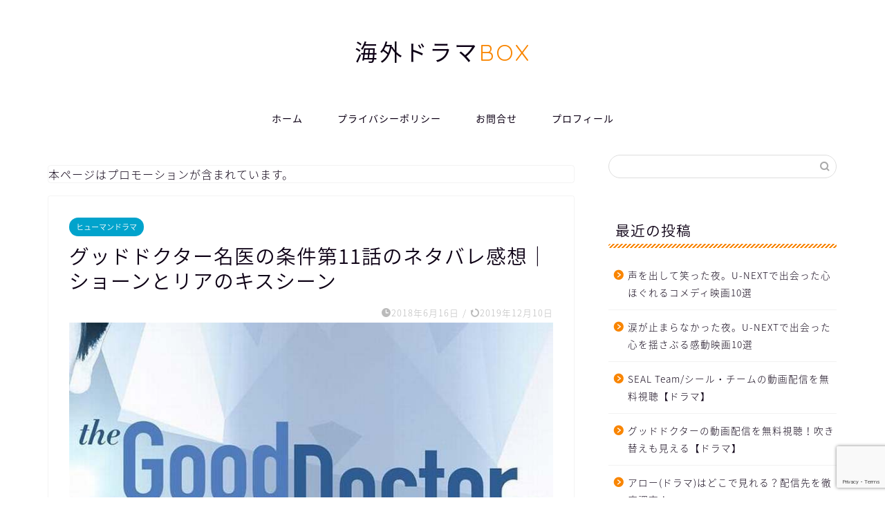

--- FILE ---
content_type: text/html; charset=UTF-8
request_url: https://kaigaidramabox.com/human/gooddoctor1-11/
body_size: 19616
content:
<!DOCTYPE html>
<html lang="ja">
<head prefix="og: http://ogp.me/ns# fb: http://ogp.me/ns/fb# article: http://ogp.me/ns/article#">
<meta charset="utf-8">
<meta http-equiv="X-UA-Compatible" content="IE=edge">
<meta name="viewport" content="width=device-width, initial-scale=1">
<!-- ここからOGP -->
<meta property="og:type" content="blog">
			<meta property="og:title" content="グッドドクター名医の条件第11話のネタバレ感想｜ショーンとリアのキスシーン｜海外ドラマ感想・ネタバレ・考察サイト">
		<meta property="og:url" content="https://kaigaidramabox.com/human/gooddoctor1-11/">
			<meta property="og:description" content="海外ドラマ『グッドドクター 名医の条件』第11話【思い出の作り方】のネタバレ感想やあらすじをご紹介いたします。記事の後半">
						<meta property="og:image" content="https://kaigaidramabox.com/wp-content/uploads/2018/05/gooddoctor.jpg">
	<meta property="og:site_name" content="海外ドラマ感想・ネタバレ・考察サイト">
<meta property="fb:admins" content="">
<meta name="twitter:card" content="summary">
<!-- ここまでOGP --> 

<meta name="description" content="海外ドラマ『グッドドクター 名医の条件』第11話【思い出の作り方】のネタバレ感想やあらすじをご紹介いたします。記事の後半">
<link rel="canonical" href="https://kaigaidramabox.com/human/gooddoctor1-11/">
<title>グッドドクター名医の条件第11話のネタバレ感想｜ショーンとリアのキスシーン</title>
	<style>img:is([sizes="auto" i], [sizes^="auto," i]) { contain-intrinsic-size: 3000px 1500px }</style>
	
		<!-- All in One SEO 4.6.6 - aioseo.com -->
		<meta name="description" content="海外ドラマ『グッドドクター 名医の条件』第11話【思い出の作り方】のネタバレ感想やあらすじをご紹介いたします。記事の後半では、ドラマの動画を視聴する情報をまとめました。" />
		<meta name="robots" content="max-image-preview:large" />
		<meta name="keywords" content="グッドドクター,名医の条件,第11話,ネタバレ,ショーン,リア,キスシーン" />
		<link rel="canonical" href="https://kaigaidramabox.com/human/gooddoctor1-11/" />
		<meta name="generator" content="All in One SEO (AIOSEO) 4.6.6" />
		<meta property="og:locale" content="ja_JP" />
		<meta property="og:site_name" content="海外ドラマ感想・ネタバレ・考察サイト | おすすめ情報を毎日更新" />
		<meta property="og:type" content="article" />
		<meta property="og:title" content="グッドドクター名医の条件第11話のネタバレ感想｜ショーンとリアのキスシーン" />
		<meta property="og:description" content="海外ドラマ『グッドドクター 名医の条件』第11話【思い出の作り方】のネタバレ感想やあらすじをご紹介いたします。記事の後半では、ドラマの動画を視聴する情報をまとめました。" />
		<meta property="og:url" content="https://kaigaidramabox.com/human/gooddoctor1-11/" />
		<meta property="article:published_time" content="2018-06-16T00:41:43+00:00" />
		<meta property="article:modified_time" content="2019-12-10T12:43:28+00:00" />
		<meta name="twitter:card" content="summary" />
		<meta name="twitter:title" content="グッドドクター名医の条件第11話のネタバレ感想｜ショーンとリアのキスシーン" />
		<meta name="twitter:description" content="海外ドラマ『グッドドクター 名医の条件』第11話【思い出の作り方】のネタバレ感想やあらすじをご紹介いたします。記事の後半では、ドラマの動画を視聴する情報をまとめました。" />
		<script type="application/ld+json" class="aioseo-schema">
			{"@context":"https:\/\/schema.org","@graph":[{"@type":"Article","@id":"https:\/\/kaigaidramabox.com\/human\/gooddoctor1-11\/#article","name":"\u30b0\u30c3\u30c9\u30c9\u30af\u30bf\u30fc\u540d\u533b\u306e\u6761\u4ef6\u7b2c11\u8a71\u306e\u30cd\u30bf\u30d0\u30ec\u611f\u60f3\uff5c\u30b7\u30e7\u30fc\u30f3\u3068\u30ea\u30a2\u306e\u30ad\u30b9\u30b7\u30fc\u30f3","headline":"\u30b0\u30c3\u30c9\u30c9\u30af\u30bf\u30fc\u540d\u533b\u306e\u6761\u4ef6\u7b2c11\u8a71\u306e\u30cd\u30bf\u30d0\u30ec\u611f\u60f3\uff5c\u30b7\u30e7\u30fc\u30f3\u3068\u30ea\u30a2\u306e\u30ad\u30b9\u30b7\u30fc\u30f3","author":{"@id":"https:\/\/kaigaidramabox.com\/author\/kaidrabox\/#author"},"publisher":{"@id":"https:\/\/kaigaidramabox.com\/#organization"},"image":{"@type":"ImageObject","url":"https:\/\/kaigaidramabox.com\/wp-content\/uploads\/2018\/05\/gooddoctor.jpg","width":760,"height":470},"datePublished":"2018-06-16T09:41:43+09:00","dateModified":"2019-12-10T21:43:28+09:00","inLanguage":"ja","mainEntityOfPage":{"@id":"https:\/\/kaigaidramabox.com\/human\/gooddoctor1-11\/#webpage"},"isPartOf":{"@id":"https:\/\/kaigaidramabox.com\/human\/gooddoctor1-11\/#webpage"},"articleSection":"\u30d2\u30e5\u30fc\u30de\u30f3\u30c9\u30e9\u30de, \u30b0\u30c3\u30c9\u30c9\u30af\u30bf\u30fc"},{"@type":"BreadcrumbList","@id":"https:\/\/kaigaidramabox.com\/human\/gooddoctor1-11\/#breadcrumblist","itemListElement":[{"@type":"ListItem","@id":"https:\/\/kaigaidramabox.com\/#listItem","position":1,"name":"\u5bb6","item":"https:\/\/kaigaidramabox.com\/","nextItem":"https:\/\/kaigaidramabox.com\/category\/human\/#listItem"},{"@type":"ListItem","@id":"https:\/\/kaigaidramabox.com\/category\/human\/#listItem","position":2,"name":"\u30d2\u30e5\u30fc\u30de\u30f3\u30c9\u30e9\u30de","item":"https:\/\/kaigaidramabox.com\/category\/human\/","nextItem":"https:\/\/kaigaidramabox.com\/human\/gooddoctor1-11\/#listItem","previousItem":"https:\/\/kaigaidramabox.com\/#listItem"},{"@type":"ListItem","@id":"https:\/\/kaigaidramabox.com\/human\/gooddoctor1-11\/#listItem","position":3,"name":"\u30b0\u30c3\u30c9\u30c9\u30af\u30bf\u30fc\u540d\u533b\u306e\u6761\u4ef6\u7b2c11\u8a71\u306e\u30cd\u30bf\u30d0\u30ec\u611f\u60f3\uff5c\u30b7\u30e7\u30fc\u30f3\u3068\u30ea\u30a2\u306e\u30ad\u30b9\u30b7\u30fc\u30f3","previousItem":"https:\/\/kaigaidramabox.com\/category\/human\/#listItem"}]},{"@type":"Organization","@id":"https:\/\/kaigaidramabox.com\/#organization","name":"\u6d77\u5916\u30c9\u30e9\u30de\u611f\u60f3\u30fb\u30cd\u30bf\u30d0\u30ec\u30fb\u8003\u5bdf\u30b5\u30a4\u30c8","description":"\u304a\u3059\u3059\u3081\u60c5\u5831\u3092\u6bce\u65e5\u66f4\u65b0","url":"https:\/\/kaigaidramabox.com\/"},{"@type":"Person","@id":"https:\/\/kaigaidramabox.com\/author\/kaidrabox\/#author","url":"https:\/\/kaigaidramabox.com\/author\/kaidrabox\/","name":"kaito","image":{"@type":"ImageObject","@id":"https:\/\/kaigaidramabox.com\/human\/gooddoctor1-11\/#authorImage","url":"https:\/\/secure.gravatar.com\/avatar\/6c42829472fd4d6ee8122516671b1121b032b7d8ff45463b3a4834260ccf6430?s=96&d=mm&r=g","width":96,"height":96,"caption":"kaito"}},{"@type":"WebPage","@id":"https:\/\/kaigaidramabox.com\/human\/gooddoctor1-11\/#webpage","url":"https:\/\/kaigaidramabox.com\/human\/gooddoctor1-11\/","name":"\u30b0\u30c3\u30c9\u30c9\u30af\u30bf\u30fc\u540d\u533b\u306e\u6761\u4ef6\u7b2c11\u8a71\u306e\u30cd\u30bf\u30d0\u30ec\u611f\u60f3\uff5c\u30b7\u30e7\u30fc\u30f3\u3068\u30ea\u30a2\u306e\u30ad\u30b9\u30b7\u30fc\u30f3","description":"\u6d77\u5916\u30c9\u30e9\u30de\u300e\u30b0\u30c3\u30c9\u30c9\u30af\u30bf\u30fc \u540d\u533b\u306e\u6761\u4ef6\u300f\u7b2c11\u8a71\u3010\u601d\u3044\u51fa\u306e\u4f5c\u308a\u65b9\u3011\u306e\u30cd\u30bf\u30d0\u30ec\u611f\u60f3\u3084\u3042\u3089\u3059\u3058\u3092\u3054\u7d39\u4ecb\u3044\u305f\u3057\u307e\u3059\u3002\u8a18\u4e8b\u306e\u5f8c\u534a\u3067\u306f\u3001\u30c9\u30e9\u30de\u306e\u52d5\u753b\u3092\u8996\u8074\u3059\u308b\u60c5\u5831\u3092\u307e\u3068\u3081\u307e\u3057\u305f\u3002","inLanguage":"ja","isPartOf":{"@id":"https:\/\/kaigaidramabox.com\/#website"},"breadcrumb":{"@id":"https:\/\/kaigaidramabox.com\/human\/gooddoctor1-11\/#breadcrumblist"},"author":{"@id":"https:\/\/kaigaidramabox.com\/author\/kaidrabox\/#author"},"creator":{"@id":"https:\/\/kaigaidramabox.com\/author\/kaidrabox\/#author"},"image":{"@type":"ImageObject","url":"https:\/\/kaigaidramabox.com\/wp-content\/uploads\/2018\/05\/gooddoctor.jpg","@id":"https:\/\/kaigaidramabox.com\/human\/gooddoctor1-11\/#mainImage","width":760,"height":470},"primaryImageOfPage":{"@id":"https:\/\/kaigaidramabox.com\/human\/gooddoctor1-11\/#mainImage"},"datePublished":"2018-06-16T09:41:43+09:00","dateModified":"2019-12-10T21:43:28+09:00"},{"@type":"WebSite","@id":"https:\/\/kaigaidramabox.com\/#website","url":"https:\/\/kaigaidramabox.com\/","name":"\u6d77\u5916\u30c9\u30e9\u30de\u611f\u60f3\u30fb\u30cd\u30bf\u30d0\u30ec\u30fb\u8003\u5bdf\u30b5\u30a4\u30c8","description":"\u304a\u3059\u3059\u3081\u60c5\u5831\u3092\u6bce\u65e5\u66f4\u65b0","inLanguage":"ja","publisher":{"@id":"https:\/\/kaigaidramabox.com\/#organization"}}]}
		</script>
		<!-- All in One SEO -->

<link rel='dns-prefetch' href='//cdnjs.cloudflare.com' />
<link rel='dns-prefetch' href='//use.fontawesome.com' />
<link rel="alternate" type="application/rss+xml" title="海外ドラマ感想・ネタバレ・考察サイト &raquo; フィード" href="https://kaigaidramabox.com/feed/" />
<link rel="alternate" type="application/rss+xml" title="海外ドラマ感想・ネタバレ・考察サイト &raquo; コメントフィード" href="https://kaigaidramabox.com/comments/feed/" />
<link rel="alternate" type="application/rss+xml" title="海外ドラマ感想・ネタバレ・考察サイト &raquo; グッドドクター名医の条件第11話のネタバレ感想｜ショーンとリアのキスシーン のコメントのフィード" href="https://kaigaidramabox.com/human/gooddoctor1-11/feed/" />
<script type="text/javascript">
/* <![CDATA[ */
window._wpemojiSettings = {"baseUrl":"https:\/\/s.w.org\/images\/core\/emoji\/16.0.1\/72x72\/","ext":".png","svgUrl":"https:\/\/s.w.org\/images\/core\/emoji\/16.0.1\/svg\/","svgExt":".svg","source":{"concatemoji":"https:\/\/kaigaidramabox.com\/wp-includes\/js\/wp-emoji-release.min.js?ver=6.8.3"}};
/*! This file is auto-generated */
!function(s,n){var o,i,e;function c(e){try{var t={supportTests:e,timestamp:(new Date).valueOf()};sessionStorage.setItem(o,JSON.stringify(t))}catch(e){}}function p(e,t,n){e.clearRect(0,0,e.canvas.width,e.canvas.height),e.fillText(t,0,0);var t=new Uint32Array(e.getImageData(0,0,e.canvas.width,e.canvas.height).data),a=(e.clearRect(0,0,e.canvas.width,e.canvas.height),e.fillText(n,0,0),new Uint32Array(e.getImageData(0,0,e.canvas.width,e.canvas.height).data));return t.every(function(e,t){return e===a[t]})}function u(e,t){e.clearRect(0,0,e.canvas.width,e.canvas.height),e.fillText(t,0,0);for(var n=e.getImageData(16,16,1,1),a=0;a<n.data.length;a++)if(0!==n.data[a])return!1;return!0}function f(e,t,n,a){switch(t){case"flag":return n(e,"\ud83c\udff3\ufe0f\u200d\u26a7\ufe0f","\ud83c\udff3\ufe0f\u200b\u26a7\ufe0f")?!1:!n(e,"\ud83c\udde8\ud83c\uddf6","\ud83c\udde8\u200b\ud83c\uddf6")&&!n(e,"\ud83c\udff4\udb40\udc67\udb40\udc62\udb40\udc65\udb40\udc6e\udb40\udc67\udb40\udc7f","\ud83c\udff4\u200b\udb40\udc67\u200b\udb40\udc62\u200b\udb40\udc65\u200b\udb40\udc6e\u200b\udb40\udc67\u200b\udb40\udc7f");case"emoji":return!a(e,"\ud83e\udedf")}return!1}function g(e,t,n,a){var r="undefined"!=typeof WorkerGlobalScope&&self instanceof WorkerGlobalScope?new OffscreenCanvas(300,150):s.createElement("canvas"),o=r.getContext("2d",{willReadFrequently:!0}),i=(o.textBaseline="top",o.font="600 32px Arial",{});return e.forEach(function(e){i[e]=t(o,e,n,a)}),i}function t(e){var t=s.createElement("script");t.src=e,t.defer=!0,s.head.appendChild(t)}"undefined"!=typeof Promise&&(o="wpEmojiSettingsSupports",i=["flag","emoji"],n.supports={everything:!0,everythingExceptFlag:!0},e=new Promise(function(e){s.addEventListener("DOMContentLoaded",e,{once:!0})}),new Promise(function(t){var n=function(){try{var e=JSON.parse(sessionStorage.getItem(o));if("object"==typeof e&&"number"==typeof e.timestamp&&(new Date).valueOf()<e.timestamp+604800&&"object"==typeof e.supportTests)return e.supportTests}catch(e){}return null}();if(!n){if("undefined"!=typeof Worker&&"undefined"!=typeof OffscreenCanvas&&"undefined"!=typeof URL&&URL.createObjectURL&&"undefined"!=typeof Blob)try{var e="postMessage("+g.toString()+"("+[JSON.stringify(i),f.toString(),p.toString(),u.toString()].join(",")+"));",a=new Blob([e],{type:"text/javascript"}),r=new Worker(URL.createObjectURL(a),{name:"wpTestEmojiSupports"});return void(r.onmessage=function(e){c(n=e.data),r.terminate(),t(n)})}catch(e){}c(n=g(i,f,p,u))}t(n)}).then(function(e){for(var t in e)n.supports[t]=e[t],n.supports.everything=n.supports.everything&&n.supports[t],"flag"!==t&&(n.supports.everythingExceptFlag=n.supports.everythingExceptFlag&&n.supports[t]);n.supports.everythingExceptFlag=n.supports.everythingExceptFlag&&!n.supports.flag,n.DOMReady=!1,n.readyCallback=function(){n.DOMReady=!0}}).then(function(){return e}).then(function(){var e;n.supports.everything||(n.readyCallback(),(e=n.source||{}).concatemoji?t(e.concatemoji):e.wpemoji&&e.twemoji&&(t(e.twemoji),t(e.wpemoji)))}))}((window,document),window._wpemojiSettings);
/* ]]> */
</script>
<style id='wp-emoji-styles-inline-css' type='text/css'>

	img.wp-smiley, img.emoji {
		display: inline !important;
		border: none !important;
		box-shadow: none !important;
		height: 1em !important;
		width: 1em !important;
		margin: 0 0.07em !important;
		vertical-align: -0.1em !important;
		background: none !important;
		padding: 0 !important;
	}
</style>
<link rel='stylesheet' id='wp-block-library-css' href='https://kaigaidramabox.com/wp-includes/css/dist/block-library/style.min.css?ver=6.8.3' type='text/css' media='all' />
<style id='classic-theme-styles-inline-css' type='text/css'>
/*! This file is auto-generated */
.wp-block-button__link{color:#fff;background-color:#32373c;border-radius:9999px;box-shadow:none;text-decoration:none;padding:calc(.667em + 2px) calc(1.333em + 2px);font-size:1.125em}.wp-block-file__button{background:#32373c;color:#fff;text-decoration:none}
</style>
<style id='global-styles-inline-css' type='text/css'>
:root{--wp--preset--aspect-ratio--square: 1;--wp--preset--aspect-ratio--4-3: 4/3;--wp--preset--aspect-ratio--3-4: 3/4;--wp--preset--aspect-ratio--3-2: 3/2;--wp--preset--aspect-ratio--2-3: 2/3;--wp--preset--aspect-ratio--16-9: 16/9;--wp--preset--aspect-ratio--9-16: 9/16;--wp--preset--color--black: #000000;--wp--preset--color--cyan-bluish-gray: #abb8c3;--wp--preset--color--white: #ffffff;--wp--preset--color--pale-pink: #f78da7;--wp--preset--color--vivid-red: #cf2e2e;--wp--preset--color--luminous-vivid-orange: #ff6900;--wp--preset--color--luminous-vivid-amber: #fcb900;--wp--preset--color--light-green-cyan: #7bdcb5;--wp--preset--color--vivid-green-cyan: #00d084;--wp--preset--color--pale-cyan-blue: #8ed1fc;--wp--preset--color--vivid-cyan-blue: #0693e3;--wp--preset--color--vivid-purple: #9b51e0;--wp--preset--gradient--vivid-cyan-blue-to-vivid-purple: linear-gradient(135deg,rgba(6,147,227,1) 0%,rgb(155,81,224) 100%);--wp--preset--gradient--light-green-cyan-to-vivid-green-cyan: linear-gradient(135deg,rgb(122,220,180) 0%,rgb(0,208,130) 100%);--wp--preset--gradient--luminous-vivid-amber-to-luminous-vivid-orange: linear-gradient(135deg,rgba(252,185,0,1) 0%,rgba(255,105,0,1) 100%);--wp--preset--gradient--luminous-vivid-orange-to-vivid-red: linear-gradient(135deg,rgba(255,105,0,1) 0%,rgb(207,46,46) 100%);--wp--preset--gradient--very-light-gray-to-cyan-bluish-gray: linear-gradient(135deg,rgb(238,238,238) 0%,rgb(169,184,195) 100%);--wp--preset--gradient--cool-to-warm-spectrum: linear-gradient(135deg,rgb(74,234,220) 0%,rgb(151,120,209) 20%,rgb(207,42,186) 40%,rgb(238,44,130) 60%,rgb(251,105,98) 80%,rgb(254,248,76) 100%);--wp--preset--gradient--blush-light-purple: linear-gradient(135deg,rgb(255,206,236) 0%,rgb(152,150,240) 100%);--wp--preset--gradient--blush-bordeaux: linear-gradient(135deg,rgb(254,205,165) 0%,rgb(254,45,45) 50%,rgb(107,0,62) 100%);--wp--preset--gradient--luminous-dusk: linear-gradient(135deg,rgb(255,203,112) 0%,rgb(199,81,192) 50%,rgb(65,88,208) 100%);--wp--preset--gradient--pale-ocean: linear-gradient(135deg,rgb(255,245,203) 0%,rgb(182,227,212) 50%,rgb(51,167,181) 100%);--wp--preset--gradient--electric-grass: linear-gradient(135deg,rgb(202,248,128) 0%,rgb(113,206,126) 100%);--wp--preset--gradient--midnight: linear-gradient(135deg,rgb(2,3,129) 0%,rgb(40,116,252) 100%);--wp--preset--font-size--small: 13px;--wp--preset--font-size--medium: 20px;--wp--preset--font-size--large: 36px;--wp--preset--font-size--x-large: 42px;--wp--preset--spacing--20: 0.44rem;--wp--preset--spacing--30: 0.67rem;--wp--preset--spacing--40: 1rem;--wp--preset--spacing--50: 1.5rem;--wp--preset--spacing--60: 2.25rem;--wp--preset--spacing--70: 3.38rem;--wp--preset--spacing--80: 5.06rem;--wp--preset--shadow--natural: 6px 6px 9px rgba(0, 0, 0, 0.2);--wp--preset--shadow--deep: 12px 12px 50px rgba(0, 0, 0, 0.4);--wp--preset--shadow--sharp: 6px 6px 0px rgba(0, 0, 0, 0.2);--wp--preset--shadow--outlined: 6px 6px 0px -3px rgba(255, 255, 255, 1), 6px 6px rgba(0, 0, 0, 1);--wp--preset--shadow--crisp: 6px 6px 0px rgba(0, 0, 0, 1);}:where(.is-layout-flex){gap: 0.5em;}:where(.is-layout-grid){gap: 0.5em;}body .is-layout-flex{display: flex;}.is-layout-flex{flex-wrap: wrap;align-items: center;}.is-layout-flex > :is(*, div){margin: 0;}body .is-layout-grid{display: grid;}.is-layout-grid > :is(*, div){margin: 0;}:where(.wp-block-columns.is-layout-flex){gap: 2em;}:where(.wp-block-columns.is-layout-grid){gap: 2em;}:where(.wp-block-post-template.is-layout-flex){gap: 1.25em;}:where(.wp-block-post-template.is-layout-grid){gap: 1.25em;}.has-black-color{color: var(--wp--preset--color--black) !important;}.has-cyan-bluish-gray-color{color: var(--wp--preset--color--cyan-bluish-gray) !important;}.has-white-color{color: var(--wp--preset--color--white) !important;}.has-pale-pink-color{color: var(--wp--preset--color--pale-pink) !important;}.has-vivid-red-color{color: var(--wp--preset--color--vivid-red) !important;}.has-luminous-vivid-orange-color{color: var(--wp--preset--color--luminous-vivid-orange) !important;}.has-luminous-vivid-amber-color{color: var(--wp--preset--color--luminous-vivid-amber) !important;}.has-light-green-cyan-color{color: var(--wp--preset--color--light-green-cyan) !important;}.has-vivid-green-cyan-color{color: var(--wp--preset--color--vivid-green-cyan) !important;}.has-pale-cyan-blue-color{color: var(--wp--preset--color--pale-cyan-blue) !important;}.has-vivid-cyan-blue-color{color: var(--wp--preset--color--vivid-cyan-blue) !important;}.has-vivid-purple-color{color: var(--wp--preset--color--vivid-purple) !important;}.has-black-background-color{background-color: var(--wp--preset--color--black) !important;}.has-cyan-bluish-gray-background-color{background-color: var(--wp--preset--color--cyan-bluish-gray) !important;}.has-white-background-color{background-color: var(--wp--preset--color--white) !important;}.has-pale-pink-background-color{background-color: var(--wp--preset--color--pale-pink) !important;}.has-vivid-red-background-color{background-color: var(--wp--preset--color--vivid-red) !important;}.has-luminous-vivid-orange-background-color{background-color: var(--wp--preset--color--luminous-vivid-orange) !important;}.has-luminous-vivid-amber-background-color{background-color: var(--wp--preset--color--luminous-vivid-amber) !important;}.has-light-green-cyan-background-color{background-color: var(--wp--preset--color--light-green-cyan) !important;}.has-vivid-green-cyan-background-color{background-color: var(--wp--preset--color--vivid-green-cyan) !important;}.has-pale-cyan-blue-background-color{background-color: var(--wp--preset--color--pale-cyan-blue) !important;}.has-vivid-cyan-blue-background-color{background-color: var(--wp--preset--color--vivid-cyan-blue) !important;}.has-vivid-purple-background-color{background-color: var(--wp--preset--color--vivid-purple) !important;}.has-black-border-color{border-color: var(--wp--preset--color--black) !important;}.has-cyan-bluish-gray-border-color{border-color: var(--wp--preset--color--cyan-bluish-gray) !important;}.has-white-border-color{border-color: var(--wp--preset--color--white) !important;}.has-pale-pink-border-color{border-color: var(--wp--preset--color--pale-pink) !important;}.has-vivid-red-border-color{border-color: var(--wp--preset--color--vivid-red) !important;}.has-luminous-vivid-orange-border-color{border-color: var(--wp--preset--color--luminous-vivid-orange) !important;}.has-luminous-vivid-amber-border-color{border-color: var(--wp--preset--color--luminous-vivid-amber) !important;}.has-light-green-cyan-border-color{border-color: var(--wp--preset--color--light-green-cyan) !important;}.has-vivid-green-cyan-border-color{border-color: var(--wp--preset--color--vivid-green-cyan) !important;}.has-pale-cyan-blue-border-color{border-color: var(--wp--preset--color--pale-cyan-blue) !important;}.has-vivid-cyan-blue-border-color{border-color: var(--wp--preset--color--vivid-cyan-blue) !important;}.has-vivid-purple-border-color{border-color: var(--wp--preset--color--vivid-purple) !important;}.has-vivid-cyan-blue-to-vivid-purple-gradient-background{background: var(--wp--preset--gradient--vivid-cyan-blue-to-vivid-purple) !important;}.has-light-green-cyan-to-vivid-green-cyan-gradient-background{background: var(--wp--preset--gradient--light-green-cyan-to-vivid-green-cyan) !important;}.has-luminous-vivid-amber-to-luminous-vivid-orange-gradient-background{background: var(--wp--preset--gradient--luminous-vivid-amber-to-luminous-vivid-orange) !important;}.has-luminous-vivid-orange-to-vivid-red-gradient-background{background: var(--wp--preset--gradient--luminous-vivid-orange-to-vivid-red) !important;}.has-very-light-gray-to-cyan-bluish-gray-gradient-background{background: var(--wp--preset--gradient--very-light-gray-to-cyan-bluish-gray) !important;}.has-cool-to-warm-spectrum-gradient-background{background: var(--wp--preset--gradient--cool-to-warm-spectrum) !important;}.has-blush-light-purple-gradient-background{background: var(--wp--preset--gradient--blush-light-purple) !important;}.has-blush-bordeaux-gradient-background{background: var(--wp--preset--gradient--blush-bordeaux) !important;}.has-luminous-dusk-gradient-background{background: var(--wp--preset--gradient--luminous-dusk) !important;}.has-pale-ocean-gradient-background{background: var(--wp--preset--gradient--pale-ocean) !important;}.has-electric-grass-gradient-background{background: var(--wp--preset--gradient--electric-grass) !important;}.has-midnight-gradient-background{background: var(--wp--preset--gradient--midnight) !important;}.has-small-font-size{font-size: var(--wp--preset--font-size--small) !important;}.has-medium-font-size{font-size: var(--wp--preset--font-size--medium) !important;}.has-large-font-size{font-size: var(--wp--preset--font-size--large) !important;}.has-x-large-font-size{font-size: var(--wp--preset--font-size--x-large) !important;}
:where(.wp-block-post-template.is-layout-flex){gap: 1.25em;}:where(.wp-block-post-template.is-layout-grid){gap: 1.25em;}
:where(.wp-block-columns.is-layout-flex){gap: 2em;}:where(.wp-block-columns.is-layout-grid){gap: 2em;}
:root :where(.wp-block-pullquote){font-size: 1.5em;line-height: 1.6;}
</style>
<link rel='stylesheet' id='contact-form-7-css' href='https://kaigaidramabox.com/wp-content/plugins/contact-form-7/includes/css/styles.css?ver=6.0.6' type='text/css' media='all' />
<link rel='stylesheet' id='theme-style-css' href='https://kaigaidramabox.com/wp-content/themes/jin/style.css?ver=6.8.3' type='text/css' media='all' />
<link rel='stylesheet' id='fontawesome-style-css' href='https://use.fontawesome.com/releases/v5.6.3/css/all.css?ver=6.8.3' type='text/css' media='all' />
<link rel='stylesheet' id='swiper-style-css' href='https://cdnjs.cloudflare.com/ajax/libs/Swiper/4.0.7/css/swiper.min.css?ver=6.8.3' type='text/css' media='all' />
<script type="text/javascript" src="https://kaigaidramabox.com/wp-includes/js/jquery/jquery.min.js?ver=3.7.1" id="jquery-core-js"></script>
<script type="text/javascript" src="https://kaigaidramabox.com/wp-includes/js/jquery/jquery-migrate.min.js?ver=3.4.1" id="jquery-migrate-js"></script>
<link rel="https://api.w.org/" href="https://kaigaidramabox.com/wp-json/" /><link rel="alternate" title="JSON" type="application/json" href="https://kaigaidramabox.com/wp-json/wp/v2/posts/494" /><link rel='shortlink' href='https://kaigaidramabox.com/?p=494' />
<link rel="alternate" title="oEmbed (JSON)" type="application/json+oembed" href="https://kaigaidramabox.com/wp-json/oembed/1.0/embed?url=https%3A%2F%2Fkaigaidramabox.com%2Fhuman%2Fgooddoctor1-11%2F" />
<link rel="alternate" title="oEmbed (XML)" type="text/xml+oembed" href="https://kaigaidramabox.com/wp-json/oembed/1.0/embed?url=https%3A%2F%2Fkaigaidramabox.com%2Fhuman%2Fgooddoctor1-11%2F&#038;format=xml" />
	<style type="text/css">
		#wrapper {
			background-color: #fff;
			background-image: url();
					}

		.related-entry-headline-text span:before,
		#comment-title span:before,
		#reply-title span:before {
			background-color: #f98500;
			border-color: #f98500 !important;
		}

		#breadcrumb:after,
		#page-top a {
			background-color: #757575;
		}

		footer {
			background-color: #757575;
		}

		.footer-inner a,
		#copyright,
		#copyright-center {
			border-color: #fff !important;
			color: #fff !important;
		}

		#footer-widget-area {
			border-color: #fff !important;
		}

		.page-top-footer a {
			color: #757575 !important;
		}

		#breadcrumb ul li,
		#breadcrumb ul li a {
			color: #757575 !important;
		}

		body,
		a,
		a:link,
		a:visited,
		.my-profile,
		.widgettitle,
		.tabBtn-mag label {
			color: #0d0015;
		}

		a:hover {
			color: #e22255;
		}

		.widget_nav_menu ul>li>a:before,
		.widget_categories ul>li>a:before,
		.widget_pages ul>li>a:before,
		.widget_recent_entries ul>li>a:before,
		.widget_archive ul>li>a:before,
		.widget_archive form:after,
		.widget_categories form:after,
		.widget_nav_menu ul>li>ul.sub-menu>li>a:before,
		.widget_categories ul>li>.children>li>a:before,
		.widget_pages ul>li>.children>li>a:before,
		.widget_nav_menu ul>li>ul.sub-menu>li>ul.sub-menu li>a:before,
		.widget_categories ul>li>.children>li>.children li>a:before,
		.widget_pages ul>li>.children>li>.children li>a:before {
			color: #f98500;
		}

		.widget_nav_menu ul .sub-menu .sub-menu li a:before {
			background-color: #0d0015 !important;
		}

		.d--labeling-act-border {
			border-color: rgba(13, 0, 21, 0.18);
		}

		.c--labeling-act.d--labeling-act-solid {
			background-color: rgba(13, 0, 21, 0.06);
		}

		.a--labeling-act {
			color: rgba(13, 0, 21, 0.6);
		}

		.a--labeling-small-act span {
			background-color: rgba(13, 0, 21, 0.21);
		}

		.c--labeling-act.d--labeling-act-strong {
			background-color: rgba(13, 0, 21, 0.045);
		}

		.d--labeling-act-strong .a--labeling-act {
			color: rgba(13, 0, 21, 0.75);
		}


		footer .footer-widget,
		footer .footer-widget a,
		footer .footer-widget ul li,
		.footer-widget.widget_nav_menu ul>li>a:before,
		.footer-widget.widget_categories ul>li>a:before,
		.footer-widget.widget_recent_entries ul>li>a:before,
		.footer-widget.widget_pages ul>li>a:before,
		.footer-widget.widget_archive ul>li>a:before,
		footer .widget_tag_cloud .tagcloud a:before {
			color: #fff !important;
			border-color: #fff !important;
		}

		footer .footer-widget .widgettitle {
			color: #fff !important;
			border-color: #00a3cc !important;
		}

		footer .widget_nav_menu ul .children .children li a:before,
		footer .widget_categories ul .children .children li a:before,
		footer .widget_nav_menu ul .sub-menu .sub-menu li a:before {
			background-color: #fff !important;
		}

		#drawernav a:hover,
		.post-list-title,
		#prev-next p,
		#toc_container .toc_list li a {
			color: #0d0015 !important;
		}

		#header-box {
			background-color: #ffffff;
		}

		@media (min-width: 768px) {

			#header-box .header-box10-bg:before,
			#header-box .header-box11-bg:before {
				border-radius: 2px;
			}
		}

		@media (min-width: 768px) {
			.top-image-meta {
				margin-top: calc(0px - 30px);
			}
		}

		@media (min-width: 1200px) {
			.top-image-meta {
				margin-top: calc(0px);
			}
		}

		.pickup-contents:before {
			background-color: #ffffff !important;
		}

		.main-image-text {
			color: #555;
		}

		.main-image-text-sub {
			color: #555;
		}

		@media (min-width: 481px) {
			#site-info {
				padding-top: 50px !important;
				padding-bottom: 50px !important;
			}
		}

		#site-info span a {
			color: #0d0015 !important;
		}

		#headmenu .headsns .line a svg {
			fill: #000000 !important;
		}

		#headmenu .headsns a,
		#headmenu {
			color: #000000 !important;
			border-color: #000000 !important;
		}

		.profile-follow .line-sns a svg {
			fill: #f98500 !important;
		}

		.profile-follow .line-sns a:hover svg {
			fill: #00a3cc !important;
		}

		.profile-follow a {
			color: #f98500 !important;
			border-color: #f98500 !important;
		}

		.profile-follow a:hover,
		#headmenu .headsns a:hover {
			color: #00a3cc !important;
			border-color: #00a3cc !important;
		}

		.search-box:hover {
			color: #00a3cc !important;
			border-color: #00a3cc !important;
		}

		#header #headmenu .headsns .line a:hover svg {
			fill: #00a3cc !important;
		}

		.cps-icon-bar,
		#navtoggle:checked+.sp-menu-open .cps-icon-bar {
			background-color: #0d0015;
		}

		#nav-container {
			background-color: #fff;
		}

		.menu-box .menu-item svg {
			fill: #0d0015;
		}

		#drawernav ul.menu-box>li>a,
		#drawernav2 ul.menu-box>li>a,
		#drawernav3 ul.menu-box>li>a,
		#drawernav4 ul.menu-box>li>a,
		#drawernav5 ul.menu-box>li>a,
		#drawernav ul.menu-box>li.menu-item-has-children:after,
		#drawernav2 ul.menu-box>li.menu-item-has-children:after,
		#drawernav3 ul.menu-box>li.menu-item-has-children:after,
		#drawernav4 ul.menu-box>li.menu-item-has-children:after,
		#drawernav5 ul.menu-box>li.menu-item-has-children:after {
			color: #0d0015 !important;
		}

		#drawernav ul.menu-box li a,
		#drawernav2 ul.menu-box li a,
		#drawernav3 ul.menu-box li a,
		#drawernav4 ul.menu-box li a,
		#drawernav5 ul.menu-box li a {
			font-size: 14px !important;
		}

		#drawernav3 ul.menu-box>li {
			color: #0d0015 !important;
		}

		#drawernav4 .menu-box>.menu-item>a:after,
		#drawernav3 .menu-box>.menu-item>a:after,
		#drawernav .menu-box>.menu-item>a:after {
			background-color: #0d0015 !important;
		}

		#drawernav2 .menu-box>.menu-item:hover,
		#drawernav5 .menu-box>.menu-item:hover {
			border-top-color: #f98500 !important;
		}

		.cps-info-bar a {
			background-color: #ffcd44 !important;
		}

		@media (min-width: 768px) {
			.post-list-mag .post-list-item:not(:nth-child(2n)) {
				margin-right: 2.6%;
			}
		}

		@media (min-width: 768px) {

			#tab-1:checked~.tabBtn-mag li [for="tab-1"]:after,
			#tab-2:checked~.tabBtn-mag li [for="tab-2"]:after,
			#tab-3:checked~.tabBtn-mag li [for="tab-3"]:after,
			#tab-4:checked~.tabBtn-mag li [for="tab-4"]:after {
				border-top-color: #f98500 !important;
			}

			.tabBtn-mag label {
				border-bottom-color: #f98500 !important;
			}
		}

		#tab-1:checked~.tabBtn-mag li [for="tab-1"],
		#tab-2:checked~.tabBtn-mag li [for="tab-2"],
		#tab-3:checked~.tabBtn-mag li [for="tab-3"],
		#tab-4:checked~.tabBtn-mag li [for="tab-4"],
		#prev-next a.next:after,
		#prev-next a.prev:after,
		.more-cat-button a:hover span:before {
			background-color: #f98500 !important;
		}


		.swiper-slide .post-list-cat,
		.post-list-mag .post-list-cat,
		.post-list-mag3col .post-list-cat,
		.post-list-mag-sp1col .post-list-cat,
		.swiper-pagination-bullet-active,
		.pickup-cat,
		.post-list .post-list-cat,
		#breadcrumb .bcHome a:hover span:before,
		.popular-item:nth-child(1) .pop-num,
		.popular-item:nth-child(2) .pop-num,
		.popular-item:nth-child(3) .pop-num {
			background-color: #00a3cc !important;
		}

		.sidebar-btn a,
		.profile-sns-menu {
			background-color: #00a3cc !important;
		}

		.sp-sns-menu a,
		.pickup-contents-box a:hover .pickup-title {
			border-color: #f98500 !important;
			color: #f98500 !important;
		}

		.pro-line svg {
			fill: #f98500 !important;
		}

		.cps-post-cat a,
		.meta-cat,
		.popular-cat {
			background-color: #00a3cc !important;
			border-color: #00a3cc !important;
		}

		.tagicon,
		.tag-box a,
		#toc_container .toc_list>li,
		#toc_container .toc_title {
			color: #f98500 !important;
		}

		.widget_tag_cloud a::before {
			color: #0d0015 !important;
		}

		.tag-box a,
		#toc_container:before {
			border-color: #f98500 !important;
		}

		.cps-post-cat a:hover {
			color: #e22255 !important;
		}

		.pagination li:not([class*="current"]) a:hover,
		.widget_tag_cloud a:hover {
			background-color: #f98500 !important;
		}

		.pagination li:not([class*="current"]) a:hover {
			opacity: 0.5 !important;
		}

		.pagination li.current a {
			background-color: #f98500 !important;
			border-color: #f98500 !important;
		}

		.nextpage a:hover span {
			color: #f98500 !important;
			border-color: #f98500 !important;
		}

		.cta-content:before {
			background-color: #393542 !important;
		}

		.cta-text,
		.info-title {
			color: #fff !important;
		}

		#footer-widget-area.footer_style1 .widgettitle {
			border-color: #00a3cc !important;
		}

		.sidebar_style1 .widgettitle,
		.sidebar_style5 .widgettitle {
			border-color: #f98500 !important;
		}

		.sidebar_style2 .widgettitle,
		.sidebar_style4 .widgettitle,
		.sidebar_style6 .widgettitle,
		#home-bottom-widget .widgettitle,
		#home-top-widget .widgettitle,
		#post-bottom-widget .widgettitle,
		#post-top-widget .widgettitle {
			background-color: #f98500 !important;
		}

		#home-bottom-widget .widget_search .search-box input[type="submit"],
		#home-top-widget .widget_search .search-box input[type="submit"],
		#post-bottom-widget .widget_search .search-box input[type="submit"],
		#post-top-widget .widget_search .search-box input[type="submit"] {
			background-color: #00a3cc !important;
		}

		.tn-logo-size {
			font-size: 240% !important;
		}

		@media (min-width: 481px) {
			.tn-logo-size img {
				width: calc(240%*0.5) !important;
			}
		}

		@media (min-width: 768px) {
			.tn-logo-size img {
				width: calc(240%*2.2) !important;
			}
		}

		@media (min-width: 1200px) {
			.tn-logo-size img {
				width: 240% !important;
			}
		}

		.sp-logo-size {
			font-size: 120% !important;
		}

		.sp-logo-size img {
			width: 120% !important;
		}

		.cps-post-main ul>li:before,
		.cps-post-main ol>li:before {
			background-color: #00a3cc !important;
		}

		.profile-card .profile-title {
			background-color: #f98500 !important;
		}

		.profile-card {
			border-color: #f98500 !important;
		}

		.cps-post-main a {
			color: #0044cc;
		}

		.cps-post-main .marker {
			background: -webkit-linear-gradient(transparent 60%, #eded95 0%);
			background: linear-gradient(transparent 60%, #eded95 0%);
		}

		.cps-post-main .marker2 {
			background: -webkit-linear-gradient(transparent 60%, #ffe2e9 0%);
			background: linear-gradient(transparent 60%, #ffe2e9 0%);
		}

		.cps-post-main .jic-sc {
			color: #e9546b;
		}


		.simple-box1 {
			border-color: #f79bb1 !important;
		}

		.simple-box2 {
			border-color: #f2bf7d !important;
		}

		.simple-box3 {
			border-color: #b5e28a !important;
		}

		.simple-box4 {
			border-color: #7badd8 !important;
		}

		.simple-box4:before {
			background-color: #7badd8;
		}

		.simple-box5 {
			border-color: #e896c7 !important;
		}

		.simple-box5:before {
			background-color: #e896c7;
		}

		.simple-box6 {
			background-color: #fffdef !important;
		}

		.simple-box7 {
			border-color: #def1f9 !important;
		}

		.simple-box7:before {
			background-color: #def1f9 !important;
		}

		.simple-box8 {
			border-color: #96ddc1 !important;
		}

		.simple-box8:before {
			background-color: #96ddc1 !important;
		}

		.simple-box9:before {
			background-color: #e1c0e8 !important;
		}

		.simple-box9:after {
			border-color: #e1c0e8 #e1c0e8 #fff #fff !important;
		}

		.kaisetsu-box1:before,
		.kaisetsu-box1-title {
			background-color: #ffb49e !important;
		}

		.kaisetsu-box2 {
			border-color: #9acc1e !important;
		}

		.kaisetsu-box2-title {
			background-color: #9acc1e !important;
		}

		.kaisetsu-box4 {
			border-color: #ea91a9 !important;
		}

		.kaisetsu-box4-title {
			background-color: #ea91a9 !important;
		}

		.kaisetsu-box5:before {
			background-color: #57b3ba !important;
		}

		.kaisetsu-box5-title {
			background-color: #57b3ba !important;
		}

		.concept-box1 {
			border-color: #85db8f !important;
		}

		.concept-box1:after {
			background-color: #85db8f !important;
		}

		.concept-box1:before {
			content: "ポイント" !important;
			color: #85db8f !important;
		}

		.concept-box2 {
			border-color: #f7cf6a !important;
		}

		.concept-box2:after {
			background-color: #f7cf6a !important;
		}

		.concept-box2:before {
			content: "注意点" !important;
			color: #f7cf6a !important;
		}

		.concept-box3 {
			border-color: #86cee8 !important;
		}

		.concept-box3:after {
			background-color: #86cee8 !important;
		}

		.concept-box3:before {
			content: "良い例" !important;
			color: #86cee8 !important;
		}

		.concept-box4 {
			border-color: #ed8989 !important;
		}

		.concept-box4:after {
			background-color: #ed8989 !important;
		}

		.concept-box4:before {
			content: "悪い例" !important;
			color: #ed8989 !important;
		}

		.concept-box5 {
			border-color: #9e9e9e !important;
		}

		.concept-box5:after {
			background-color: #9e9e9e !important;
		}

		.concept-box5:before {
			content: "参考" !important;
			color: #9e9e9e !important;
		}

		.concept-box6 {
			border-color: #8eaced !important;
		}

		.concept-box6:after {
			background-color: #8eaced !important;
		}

		.concept-box6:before {
			content: "メモ" !important;
			color: #8eaced !important;
		}

		.innerlink-box1,
		.blog-card {
			border-color: #9acc1e !important;
		}

		.innerlink-box1-title {
			background-color: #9acc1e !important;
			border-color: #9acc1e !important;
		}

		.innerlink-box1:before,
		.blog-card-hl-box {
			background-color: #9acc1e !important;
		}

		.jin-ac-box01-title::after {
			color: #f98500;
		}

		.color-button01 a,
		.color-button01 a:hover,
		.color-button01:before {
			background-color: #9acc1e !important;
		}

		.top-image-btn-color a,
		.top-image-btn-color a:hover,
		.top-image-btn-color:before {
			background-color: #ffcd44 !important;
		}

		.color-button02 a,
		.color-button02 a:hover,
		.color-button02:before {
			background-color: #e22255 !important;
		}

		.color-button01-big a,
		.color-button01-big a:hover,
		.color-button01-big:before {
			background-color: #00a3cc !important;
		}

		.color-button01-big a,
		.color-button01-big:before {
			border-radius: 5px !important;
		}

		.color-button01-big a {
			padding-top: 15px !important;
			padding-bottom: 15px !important;
		}

		.color-button02-big a,
		.color-button02-big a:hover,
		.color-button02-big:before {
			background-color: #00a3cc !important;
		}

		.color-button02-big a,
		.color-button02-big:before {
			border-radius: 40px !important;
		}

		.color-button02-big a {
			padding-top: 20px !important;
			padding-bottom: 20px !important;
		}

		.color-button01-big {
			width: 75% !important;
		}

		.color-button02-big {
			width: 75% !important;
		}

		.top-image-btn-color:before,
		.color-button01:before,
		.color-button02:before,
		.color-button01-big:before,
		.color-button02-big:before {
			bottom: -1px;
			left: -1px;
			width: 100%;
			height: 100%;
			border-radius: 6px;
			box-shadow: 0px 1px 5px 0px rgba(0, 0, 0, 0.25);
			-webkit-transition: all .4s;
			transition: all .4s;
		}

		.top-image-btn-color a:hover,
		.color-button01 a:hover,
		.color-button02 a:hover,
		.color-button01-big a:hover,
		.color-button02-big a:hover {
			-webkit-transform: translateY(2px);
			transform: translateY(2px);
			-webkit-filter: brightness(0.95);
			filter: brightness(0.95);
		}

		.top-image-btn-color:hover:before,
		.color-button01:hover:before,
		.color-button02:hover:before,
		.color-button01-big:hover:before,
		.color-button02-big:hover:before {
			-webkit-transform: translateY(2px);
			transform: translateY(2px);
			box-shadow: none !important;
		}

		.h2-style01 h2,
		.h2-style02 h2:before,
		.h2-style03 h2,
		.h2-style04 h2:before,
		.h2-style05 h2,
		.h2-style07 h2:before,
		.h2-style07 h2:after,
		.h3-style03 h3:before,
		.h3-style02 h3:before,
		.h3-style05 h3:before,
		.h3-style07 h3:before,
		.h2-style08 h2:after,
		.h2-style10 h2:before,
		.h2-style10 h2:after,
		.h3-style02 h3:after,
		.h4-style02 h4:before {
			background-color: #f98500 !important;
		}

		.h3-style01 h3,
		.h3-style04 h3,
		.h3-style05 h3,
		.h3-style06 h3,
		.h4-style01 h4,
		.h2-style02 h2,
		.h2-style08 h2,
		.h2-style08 h2:before,
		.h2-style09 h2,
		.h4-style03 h4 {
			border-color: #f98500 !important;
		}

		.h2-style05 h2:before {
			border-top-color: #f98500 !important;
		}

		.h2-style06 h2:before,
		.sidebar_style3 .widgettitle:after {
			background-image: linear-gradient(-45deg,
					transparent 25%,
					#f98500 25%,
					#f98500 50%,
					transparent 50%,
					transparent 75%,
					#f98500 75%,
					#f98500);
		}

		.jin-h2-icons.h2-style02 h2 .jic:before,
		.jin-h2-icons.h2-style04 h2 .jic:before,
		.jin-h2-icons.h2-style06 h2 .jic:before,
		.jin-h2-icons.h2-style07 h2 .jic:before,
		.jin-h2-icons.h2-style08 h2 .jic:before,
		.jin-h2-icons.h2-style09 h2 .jic:before,
		.jin-h2-icons.h2-style10 h2 .jic:before,
		.jin-h3-icons.h3-style01 h3 .jic:before,
		.jin-h3-icons.h3-style02 h3 .jic:before,
		.jin-h3-icons.h3-style03 h3 .jic:before,
		.jin-h3-icons.h3-style04 h3 .jic:before,
		.jin-h3-icons.h3-style05 h3 .jic:before,
		.jin-h3-icons.h3-style06 h3 .jic:before,
		.jin-h3-icons.h3-style07 h3 .jic:before,
		.jin-h4-icons.h4-style01 h4 .jic:before,
		.jin-h4-icons.h4-style02 h4 .jic:before,
		.jin-h4-icons.h4-style03 h4 .jic:before,
		.jin-h4-icons.h4-style04 h4 .jic:before {
			color: #f98500;
		}

		@media all and (-ms-high-contrast:none) {

			*::-ms-backdrop,
			.color-button01:before,
			.color-button02:before,
			.color-button01-big:before,
			.color-button02-big:before {
				background-color: #595857 !important;
			}
		}

		.jin-lp-h2 h2,
		.jin-lp-h2 h2 {
			background-color: transparent !important;
			border-color: transparent !important;
			color: #0d0015 !important;
		}

		.jincolumn-h3style2 {
			border-color: #f98500 !important;
		}

		.jinlph2-style1 h2:first-letter {
			color: #f98500 !important;
		}

		.jinlph2-style2 h2,
		.jinlph2-style3 h2 {
			border-color: #f98500 !important;
		}

		.jin-photo-title .jin-fusen1-down,
		.jin-photo-title .jin-fusen1-even,
		.jin-photo-title .jin-fusen1-up {
			border-left-color: #f98500;
		}

		.jin-photo-title .jin-fusen2,
		.jin-photo-title .jin-fusen3 {
			background-color: #f98500;
		}

		.jin-photo-title .jin-fusen2:before,
		.jin-photo-title .jin-fusen3:before {
			border-top-color: #f98500;
		}

		.has-huge-font-size {
			font-size: 42px !important;
		}

		.has-large-font-size {
			font-size: 36px !important;
		}

		.has-medium-font-size {
			font-size: 20px !important;
		}

		.has-normal-font-size {
			font-size: 16px !important;
		}

		.has-small-font-size {
			font-size: 13px !important;
		}
	</style>
<script type="application/ld+json">
{
    "@context": "https://schema.org",
    "@type": "BlogPosting",
    "mainEntityOfPage": {
        "@type": "WebPage",
        "@id": "https://kaigaidramabox.com/human/gooddoctor1-11/"
    },
    "headline": "グッドドクター名医の条件第11話のネタバレ感想｜ショーンとリアのキスシーン",
    "description": "海外ドラマ『グッドドクター 名医の条件』第11話【思い出の作り方】のネタバレ感想やあらすじをご紹介いたします。記事の後半では、ドラマの動画を視聴する情報をまとめました。 https://twitter.com/wow_kaigaidrama&hellip;",
    "datePublished": "2018-06-16T09:41:43+09:00",
    "dateModified": "2019-12-10T21:43:28+09:00",
    "author": {
        "@type": "Person",
        "name": "kaito",
        "url": "https://kaigaidramabox.com/author/kaidrabox/"
    },
    "publisher": {
        "@type": "Organization",
        "name": "海外ドラマ感想・ネタバレ・考察サイト",
        "url": "https://kaigaidramabox.com/",
        "logo": {
            "@type": "ImageObject",
            "url": "https://kaigaidramabox.com/wp-content/uploads/2018/04/cropped-kaidra-fabicon.jpg"
        }
    },
    "image": "https://kaigaidramabox.com/wp-content/uploads/2018/05/gooddoctor.jpg"
}
</script>
<script type="application/ld+json">
{
    "@context": "https://schema.org",
    "@type": "BreadcrumbList",
    "itemListElement": [
        {
            "@type": "ListItem",
            "position": 1,
            "name": "HOME",
            "item": "https://kaigaidramabox.com/"
        },
        {
            "@type": "ListItem",
            "position": 2,
            "name": "ヒューマンドラマ",
            "item": "https://kaigaidramabox.com/category/human/"
        },
        {
            "@type": "ListItem",
            "position": 3,
            "name": "グッドドクター名医の条件第11話のネタバレ感想｜ショーンとリアのキスシーン",
            "item": "https://kaigaidramabox.com/human/gooddoctor1-11/"
        }
    ]
}
</script>
<link rel="icon" href="https://kaigaidramabox.com/wp-content/uploads/2018/04/cropped-kaidra-fabicon-32x32.jpg" sizes="32x32" />
<link rel="icon" href="https://kaigaidramabox.com/wp-content/uploads/2018/04/cropped-kaidra-fabicon-192x192.jpg" sizes="192x192" />
<link rel="apple-touch-icon" href="https://kaigaidramabox.com/wp-content/uploads/2018/04/cropped-kaidra-fabicon-180x180.jpg" />
<meta name="msapplication-TileImage" content="https://kaigaidramabox.com/wp-content/uploads/2018/04/cropped-kaidra-fabicon-270x270.jpg" />
		<style type="text/css" id="wp-custom-css">
			.proflink a{
	display:block;
	text-align:center;
	padding:7px 10px;
	background:#aaa;/*カラーは変更*/
	width:50%;
	margin:0 auto;
	margin-top:20px;
	border-radius:20px;
	border:3px double #fff;
	font-size:0.65rem;
	color:#fff;
}
.proflink a:hover{
		opacity:0.75;
}		</style>
			
<!--カエレバCSS-->
<!--アプリーチCSS-->

<meta name="google-site-verification" content="mUHs1-JcJO_5YJsAzzztr5EBEUzUyiEIVoqKb1MHrRU" />

<!-- Global site tag (gtag.js) - Google Analytics -->
<script async src="https://www.googletagmanager.com/gtag/js?id=UA-119250958-1"></script>
<script>
  window.dataLayer = window.dataLayer || [];
  function gtag(){dataLayer.push(arguments);}
  gtag('js', new Date());

  gtag('config', 'UA-119250958-1');
</script>

<!-- Google tag (gtag.js) -->
<script async src="https://www.googletagmanager.com/gtag/js?id=G-N0M6LFMNEJ"></script>
<script>
  window.dataLayer = window.dataLayer || [];
  function gtag(){dataLayer.push(arguments);}
  gtag('js', new Date());

  gtag('config', 'G-N0M6LFMNEJ');
</script>
</head>
<body class="wp-singular post-template-default single single-post postid-494 single-format-standard wp-theme-jin" id="nts-style">
<div id="wrapper">

		
	<div id="scroll-content" class="animate">
	
		<!--ヘッダー-->

								
<div id="header-box" class="tn_on header-box animate">
	<div id="header" class="header-type2 header animate">
		
		<div id="site-info" class="ef">
												<span class="tn-logo-size"><a href='https://kaigaidramabox.com/' title='海外ドラマ感想・ネタバレ・考察サイト' rel='home'>海外ドラマ<span style="color:#f98500">BOX</span></a></span>
									</div>

	
		
	</div>
	
		
</div>

		
	<!--グローバルナビゲーション layout1-->
				<div id="nav-container" class="header-style3-animate animate">
			<div id="drawernav" class="ef">
				<nav class="fixed-content"><ul class="menu-box"><li class="menu-item menu-item-type-custom menu-item-object-custom menu-item-home menu-item-18"><a href="https://kaigaidramabox.com/">ホーム</a></li>
<li class="menu-item menu-item-type-post_type menu-item-object-page menu-item-19"><a href="https://kaigaidramabox.com/privacy/">プライバシーポリシー</a></li>
<li class="menu-item menu-item-type-post_type menu-item-object-page menu-item-25"><a href="https://kaigaidramabox.com/contact/">お問合せ</a></li>
<li class="menu-item menu-item-type-post_type menu-item-object-page menu-item-3366"><a href="https://kaigaidramabox.com/profile/">プロフィール</a></li>
</ul></nav>			</div>
		</div>
				<!--グローバルナビゲーション layout1-->
		
		<!--ヘッダー-->

		<div class="clearfix"></div>

			
														
		
	<div id="contents">

		<!--メインコンテンツ-->
			<main id="main-contents" class="main-contents article_style1 animate" >
				
								<div id="post-top-widget">
				<div id="block-2" class="widget widget_block widget_text">
<p>本ページはプロモーションが含まれています。</p>
</div><div id="block-3" class="widget widget_block widget_text">
<p></p>
</div>				</div>
								
				<section class="cps-post-box post-entry">
																	<article class="cps-post">
							<header class="cps-post-header">
																<span class="cps-post-cat category-human" ><a href="https://kaigaidramabox.com/category/human/" style="background-color:!important;">ヒューマンドラマ</a></span>
																								<h1 class="cps-post-title post-title" >グッドドクター名医の条件第11話のネタバレ感想｜ショーンとリアのキスシーン</h1>
								<div class="cps-post-meta">
									<span class="writer author-name">kaito</span>
									<span class="cps-post-date-box">
												<span class="cps-post-date"><i class="jic jin-ifont-watch" aria-hidden="true"></i>&nbsp;<time class="post-date date date-published" datetime="2018-06-16T09:41:43+09:00">2018年6月16日</time></span>
	<span class="timeslash"> /</span>
	<time class="post-date date date-modified" datetime="2019-12-10T21:43:28+09:00"><span class="cps-post-date"><i class="jic jin-ifont-reload" aria-hidden="true"></i>&nbsp;2019年12月10日</span></time>
										</span>
								</div>
								
							</header>
																																													<div class="cps-post-thumb jin-thumb-original">
												<img src="https://kaigaidramabox.com/wp-content/uploads/2018/05/gooddoctor.jpg" class="attachment-large_size size-large_size wp-post-image" alt="" width ="760" height ="470" decoding="async" fetchpriority="high" />											</div>
																																																										<div class="share-top sns-design-type01">
	<div class="sns-top">
		<ol>
			<!--ツイートボタン-->
							<li class="twitter"><a href="https://twitter.com/share?url=https%3A%2F%2Fkaigaidramabox.com%2Fhuman%2Fgooddoctor1-11%2F&text=%E3%82%B0%E3%83%83%E3%83%89%E3%83%89%E3%82%AF%E3%82%BF%E3%83%BC%E5%90%8D%E5%8C%BB%E3%81%AE%E6%9D%A1%E4%BB%B6%E7%AC%AC11%E8%A9%B1%E3%81%AE%E3%83%8D%E3%82%BF%E3%83%90%E3%83%AC%E6%84%9F%E6%83%B3%EF%BD%9C%E3%82%B7%E3%83%A7%E3%83%BC%E3%83%B3%E3%81%A8%E3%83%AA%E3%82%A2%E3%81%AE%E3%82%AD%E3%82%B9%E3%82%B7%E3%83%BC%E3%83%B3 - 海外ドラマ感想・ネタバレ・考察サイト"><i class="jic jin-ifont-twitter"></i></a>
				</li>
						<!--Facebookボタン-->
							<li class="facebook">
				<a href="https://www.facebook.com/sharer.php?src=bm&u=https%3A%2F%2Fkaigaidramabox.com%2Fhuman%2Fgooddoctor1-11%2F&t=%E3%82%B0%E3%83%83%E3%83%89%E3%83%89%E3%82%AF%E3%82%BF%E3%83%BC%E5%90%8D%E5%8C%BB%E3%81%AE%E6%9D%A1%E4%BB%B6%E7%AC%AC11%E8%A9%B1%E3%81%AE%E3%83%8D%E3%82%BF%E3%83%90%E3%83%AC%E6%84%9F%E6%83%B3%EF%BD%9C%E3%82%B7%E3%83%A7%E3%83%BC%E3%83%B3%E3%81%A8%E3%83%AA%E3%82%A2%E3%81%AE%E3%82%AD%E3%82%B9%E3%82%B7%E3%83%BC%E3%83%B3 - 海外ドラマ感想・ネタバレ・考察サイト" onclick="javascript:window.open(this.href, '', 'menubar=no,toolbar=no,resizable=yes,scrollbars=yes,height=300,width=600');return false;"><i class="jic jin-ifont-facebook-t" aria-hidden="true"></i></a>
				</li>
						<!--はてブボタン-->
							<li class="hatebu">
				<a href="https://b.hatena.ne.jp/add?mode=confirm&url=https%3A%2F%2Fkaigaidramabox.com%2Fhuman%2Fgooddoctor1-11%2F" onclick="javascript:window.open(this.href, '', 'menubar=no,toolbar=no,resizable=yes,scrollbars=yes,height=400,width=510');return false;" ><i class="font-hatena"></i></a>
				</li>
						<!--Poketボタン-->
							<li class="pocket">
				<a href="https://getpocket.com/edit?url=https%3A%2F%2Fkaigaidramabox.com%2Fhuman%2Fgooddoctor1-11%2F&title=%E3%82%B0%E3%83%83%E3%83%89%E3%83%89%E3%82%AF%E3%82%BF%E3%83%BC%E5%90%8D%E5%8C%BB%E3%81%AE%E6%9D%A1%E4%BB%B6%E7%AC%AC11%E8%A9%B1%E3%81%AE%E3%83%8D%E3%82%BF%E3%83%90%E3%83%AC%E6%84%9F%E6%83%B3%EF%BD%9C%E3%82%B7%E3%83%A7%E3%83%BC%E3%83%B3%E3%81%A8%E3%83%AA%E3%82%A2%E3%81%AE%E3%82%AD%E3%82%B9%E3%82%B7%E3%83%BC%E3%83%B3 - 海外ドラマ感想・ネタバレ・考察サイト"><i class="jic jin-ifont-pocket" aria-hidden="true"></i></a>
				</li>
							<li class="line">
				<a href="https://line.me/R/msg/text/?https%3A%2F%2Fkaigaidramabox.com%2Fhuman%2Fgooddoctor1-11%2F"><i class="jic jin-ifont-line" aria-hidden="true"></i></a>
				</li>
		</ol>
	</div>
</div>
<div class="clearfix"></div>
															
							
							<div class="cps-post-main-box">
								<div class="cps-post-main    h2-style05 h3-style01 h4-style01 post-content m-size m-size-sp" >

									<div class="clearfix"></div>
	
									<p><span class="marker">海外ドラマ『グッドドクター 名医の条件』第11話【思い出の作り方】のネタバレ感想やあらすじをご紹介いたします</span>。記事の後半では、ドラマの動画を視聴する情報をまとめました。</p>
<blockquote class="twitter-tweet" data-width="500" data-dnt="true">
<p lang="ja" dir="ltr">『グッド・ドクター　名医の条件』<br />第11話「思い出の作り方」は今夜11:00放送⇒<a href="https://t.co/tgpOW0aRxR">https://t.co/tgpOW0aRxR</a></p>
<p>グラスマンはショーンを捜しに来るが、ショーンはリアの部屋に隠れてやり過ごす。リアは、動揺しているときは大事な決断をせずにひと休みすべきだと言って…。<a href="https://twitter.com/hashtag/wowow?src=hash&amp;ref_src=twsrc%5Etfw">#wowow</a> <a href="https://twitter.com/hashtag/%E3%82%B0%E3%83%83%E3%83%89%E3%83%89%E3%82%AF%E3%82%BF%E3%83%BC?src=hash&amp;ref_src=twsrc%5Etfw">#グッドドクター</a> <a href="https://twitter.com/hashtag/%E3%82%B0%E3%83%89%E3%82%AF?src=hash&amp;ref_src=twsrc%5Etfw">#グドク</a> <a href="https://t.co/ANBgIEJWYN">pic.twitter.com/ANBgIEJWYN</a></p>
<p>&mdash; WOWOW海外ドラマ (@wow_kaigaidrama) <a href="https://twitter.com/wow_kaigaidrama/status/1007185930199838720?ref_src=twsrc%5Etfw">June 14, 2018</a></p></blockquote>
<p><script async src="https://platform.twitter.com/widgets.js" charset="utf-8"></script></p>
<div class="balloon-box balloon-left balloon-none balloon-bg-yellow clearfix">
<div class="balloon-icon maru"><img decoding="async" src="https://kaigaidramabox.com/wp-content/uploads/2018/05/dora.jpg" alt="ドラちゃん" width="80" height="80"></div>
<div class="icon-name">ドラちゃん</div>
<div class="balloon-serif">
<div class="balloon-content"> カラオケ、めっちゃ楽しそう♪</div>
</div></div>
<h2>グッドドクター第11話のネタバレ感想とあらすじ</h2>
<p>今回は、オープニングの曲からして、いつもと違います。</p>
<p>何と言っても前回、ショーン（フレディ・ハイモア）はグラスマン院長（リチャード・シフ）に手を上げてしまいましたからね。</p>
<p>で、こんな深刻そうな時にショーンが何をしているかと言いますと・・・。</p>
<p>隣に住んでるリア（ペイジュ・スパーラ）に誘われるまま、病院をサボってドライブデートに行きました。</p>
<p>一緒にノリノリな曲をを聞きながらですけど、ショーンはドライブ中の音楽を特に必要としないタイプみたいです。</p>
<p>その後は自分でも運転させてもらい、バーンアウトまで体験。</p>
<p>バーでテキーラをあおって、二人でカラオケ。</p>
<p>曲は今回と次回のタイトル(Islands Part one , Islands Part Two)にかけて『Islands in the Stream』です。</p>
<p>ケニー・ロジャースが頭を抱えそうな歌いっぷりではありますけど、カラオケの目的は歌の上手さを競うことじゃないですから。</p>
<p>デートの間は、コロコロ変わるショーンの表情にご注目。</p>
<p>上がったり落ちたりと忙しいんですよ。</p>
<p>スタスキーアンドハッチ仕様のグラントリノ【赤い稲妻】を見た彼は、まるで子供の様に感嘆しています。一方、弟のことについては、どこか淡々と話すのです。</p>
<p>車の運転に慣れると目をキラキラさせ、オイルパンをぶつけた時は泣き出さんばかりの表情をしています。</p>
<p>デートの締めは当然キス。</p>
<p>あまり上手とは言えませんけど、実に良い思い出になったでしょう。テキーラが効いたみたいで、その後吐いてますけどね。</p>
<p>楽しい一日を過ごすショーンですが、その裏では色々厄介事も起きています。</p>
<p>特に、まずいのは、ルールを曲げてまでショーンの無断欠勤をかばうグラスマン先生。</p>
<p>それを知っているアンドリュースの「マーフィーをずっとは守れない」と言うセリフが、本当に重いです。</p>
<p>ちなみに、アンドリュース役のヒル・ハーパーはCSIに出演してましたから、ライトを当てながらの尋問も似合うと思いますよ。刑事役ではありませんでしたけど。</p>
<p>グラスマンとは対照的に、アンドリュースはジャレッド（チュク・モデュー）の一件で見事な上司を演じてますね。</p>
<p>たしかにジャレッドの気持ちも分かるし、セクハラを許す訳にもいきません。</p>
<p>ここで、ルールを曲げてジャレッドを救えば理解ある上司に見えるでしょう。</p>
<p>だけど、規則に例外を作らないというのはとても大事なことなんです。</p>
<p>一つ例外を作れば規則は意味を失い、組織はたちまち腐ってしまいます。彼はトップに立とうとしているのですから、それだけは避けなくてはなりません。</p>
<p>さて、話をショーンとリアに戻すことにします。</p>
<p>リアがショーンとデートをしたのは、多分ショーンの力になりたいという理由からでしょう。</p>
<p>しかし、「ビクビクしながら生きてたら絶対に幸せになれない」と言うセリフは自分に向けた物でもあったようです。</p>
<p>会議よりも車いじりが好きな彼女は、年俸9万ドルの昇進を蹴って会社を辞め、街を去る決意をしたんですね。</p>
<p>ショックのあまり、別れも言わず立ち去ったショーン。</p>
<p>彼は一人で14Facesを聞きながらバス停にたたずんでいます。</p>
<p>どうも、ショーンが独り立ちするためには、様々な痛みが必要みたいです。無断欠勤の責任も問われるでしょうし。</p>
<p>今回、多くのキャラクターに決断の時が訪れていますよね。</p>
<p>グラスマン、アンドリュース、ジャレッド、クレア（アントニア・トーマス）、そしてリアとショーン。</p>
<p>それぞれが大きな一歩を踏み出す段階に来たようです。</p>
<h2>グッドドクター第11話のネットでの評価や反応は？</h2>
<blockquote class="twitter-tweet" data-width="500" data-dnt="true">
<p lang="ja" dir="ltr">「グッド・ドクター 名医の条件」第11話の感想です。<br />原作の韓国版も見ているのですが、それぞれの違いと特徴がわかって面白いです。アメリカのリメイク版は素晴らしいの一言。<br /> <a href="https://twitter.com/hashtag/%E3%82%B0%E3%83%83%E3%83%89%E3%83%BB%E3%83%89%E3%82%AF%E3%82%BF%E3%83%BC?src=hash&amp;ref_src=twsrc%5Etfw">#グッド・ドクター</a> <a href="https://twitter.com/hashtag/%E3%82%B0%E3%83%83%E3%83%89%E3%83%89%E3%82%AF%E3%82%BF%E3%83%BC?src=hash&amp;ref_src=twsrc%5Etfw">#グッドドクター</a><a href="https://t.co/Y2eVaSYpql">https://t.co/Y2eVaSYpql</a></p>
<p>&mdash; 夏蜜柑 (@fwl_vp) <a href="https://twitter.com/fwl_vp/status/1007610451226574848?ref_src=twsrc%5Etfw">June 15, 2018</a></p></blockquote>
<p><script async src="https://platform.twitter.com/widgets.js" charset="utf-8"></script></p>
<div class="balloon-box balloon-left balloon-none balloon-bg-yellow clearfix">
<div class="balloon-icon maru"><img decoding="async" src="https://kaigaidramabox.com/wp-content/uploads/2018/05/dora.jpg" alt="ドラちゃん" width="80" height="80"></div>
<div class="icon-name">ドラちゃん</div>
<div class="balloon-serif">
<div class="balloon-content"> フレディ・ハイモアの演技が素晴らしいよね。</div>
</div></div>
<p>https://twitter.com/paigespara/status/971489783552688128</p>
<div class="balloon-box balloon-right balloon-none balloon-bg-green clearfix">
<div class="balloon-icon maru"><img decoding="async" src="https://kaigaidramabox.com/wp-content/uploads/2018/05/kabakichi.jpg" alt="カバ吉くん" width="80" height="80"></div>
<div class="icon-name">カバ吉くん</div>
<div class="balloon-serif">
<div class="balloon-content"> キスシーン、見っけたぞ。</div>
</div></div>
<div class="balloon-box balloon-left balloon-none balloon-bg-yellow clearfix">
<div class="balloon-icon maru"><img decoding="async" src="https://kaigaidramabox.com/wp-content/uploads/2018/05/dora.jpg" alt="ドラちゃん" width="80" height="80"></div>
<div class="icon-name">ドラちゃん</div>
<div class="balloon-serif">
<div class="balloon-content"> これって、ペイジュ・スパーラ本人のツイッターでしょ。</div>
</div></div>
<h2>まとめ</h2>
<p>海外ドラマ『グッドドクター 名医の条件』の第11話【思い出の作り方】のネタバレ感想とあらすじをご紹介しました。記事の後半では、ドラマの動画を視聴する情報をまとめてあります。</p>
<p>ひきつづき、第12話【思い出の紡ぎ方】以降も情報アップしていくので、楽しみにしていてくださいね。</p>
<p><span class="marker">グッドドクターの動画情報やエピソード一覧は、こちらにまとめてあります。</span><br />
⇒ <a href="https://kaigaidramabox.com/human/thegooddoctor/">グッドドクターの動画配信を無料視聴する方法</a></p>
									
																		
									
									<div class="tag-box"><span><a href="https://kaigaidramabox.com/tag/%e3%82%b0%e3%83%83%e3%83%89%e3%83%89%e3%82%af%e3%82%bf%e3%83%bc/"> グッドドクター</a></span></div>									
									
									
									<div class="clearfix"></div>
<div class="adarea-box">
	</div>
									
																		<div class="related-ad-unit-area"></div>
																		
																			<div class="share sns-design-type01">
	<div class="sns">
		<ol>
			<!--ツイートボタン-->
							<li class="twitter"><a href="https://twitter.com/share?url=https%3A%2F%2Fkaigaidramabox.com%2Fhuman%2Fgooddoctor1-11%2F&text=%E3%82%B0%E3%83%83%E3%83%89%E3%83%89%E3%82%AF%E3%82%BF%E3%83%BC%E5%90%8D%E5%8C%BB%E3%81%AE%E6%9D%A1%E4%BB%B6%E7%AC%AC11%E8%A9%B1%E3%81%AE%E3%83%8D%E3%82%BF%E3%83%90%E3%83%AC%E6%84%9F%E6%83%B3%EF%BD%9C%E3%82%B7%E3%83%A7%E3%83%BC%E3%83%B3%E3%81%A8%E3%83%AA%E3%82%A2%E3%81%AE%E3%82%AD%E3%82%B9%E3%82%B7%E3%83%BC%E3%83%B3 - 海外ドラマ感想・ネタバレ・考察サイト"><i class="jic jin-ifont-twitter"></i></a>
				</li>
						<!--Facebookボタン-->
							<li class="facebook">
				<a href="https://www.facebook.com/sharer.php?src=bm&u=https%3A%2F%2Fkaigaidramabox.com%2Fhuman%2Fgooddoctor1-11%2F&t=%E3%82%B0%E3%83%83%E3%83%89%E3%83%89%E3%82%AF%E3%82%BF%E3%83%BC%E5%90%8D%E5%8C%BB%E3%81%AE%E6%9D%A1%E4%BB%B6%E7%AC%AC11%E8%A9%B1%E3%81%AE%E3%83%8D%E3%82%BF%E3%83%90%E3%83%AC%E6%84%9F%E6%83%B3%EF%BD%9C%E3%82%B7%E3%83%A7%E3%83%BC%E3%83%B3%E3%81%A8%E3%83%AA%E3%82%A2%E3%81%AE%E3%82%AD%E3%82%B9%E3%82%B7%E3%83%BC%E3%83%B3 - 海外ドラマ感想・ネタバレ・考察サイト" onclick="javascript:window.open(this.href, '', 'menubar=no,toolbar=no,resizable=yes,scrollbars=yes,height=300,width=600');return false;"><i class="jic jin-ifont-facebook-t" aria-hidden="true"></i></a>
				</li>
						<!--はてブボタン-->
							<li class="hatebu">
				<a href="https://b.hatena.ne.jp/add?mode=confirm&url=https%3A%2F%2Fkaigaidramabox.com%2Fhuman%2Fgooddoctor1-11%2F" onclick="javascript:window.open(this.href, '', 'menubar=no,toolbar=no,resizable=yes,scrollbars=yes,height=400,width=510');return false;" ><i class="font-hatena"></i></a>
				</li>
						<!--Poketボタン-->
							<li class="pocket">
				<a href="https://getpocket.com/edit?url=https%3A%2F%2Fkaigaidramabox.com%2Fhuman%2Fgooddoctor1-11%2F&title=%E3%82%B0%E3%83%83%E3%83%89%E3%83%89%E3%82%AF%E3%82%BF%E3%83%BC%E5%90%8D%E5%8C%BB%E3%81%AE%E6%9D%A1%E4%BB%B6%E7%AC%AC11%E8%A9%B1%E3%81%AE%E3%83%8D%E3%82%BF%E3%83%90%E3%83%AC%E6%84%9F%E6%83%B3%EF%BD%9C%E3%82%B7%E3%83%A7%E3%83%BC%E3%83%B3%E3%81%A8%E3%83%AA%E3%82%A2%E3%81%AE%E3%82%AD%E3%82%B9%E3%82%B7%E3%83%BC%E3%83%B3 - 海外ドラマ感想・ネタバレ・考察サイト"><i class="jic jin-ifont-pocket" aria-hidden="true"></i></a>
				</li>
							<li class="line">
				<a href="https://line.me/R/msg/text/?https%3A%2F%2Fkaigaidramabox.com%2Fhuman%2Fgooddoctor1-11%2F"><i class="jic jin-ifont-line" aria-hidden="true"></i></a>
				</li>
		</ol>
	</div>
</div>

																		
									

															
								</div>
							</div>
						</article>
						
														</section>
				
								
																
								
<div class="toppost-list-box-simple">
<section class="related-entry-section toppost-list-box-inner">
		<div class="related-entry-headline">
		<div class="related-entry-headline-text ef"><span class="fa-headline"><i class="jic jin-ifont-post" aria-hidden="true"></i>RELATED POST</span></div>
	</div>
						<div class="post-list-mag3col-slide related-slide">
			<div class="swiper-container2">
				<ul class="swiper-wrapper">
					<li class="swiper-slide">
	<article class="post-list-item">
		<a class="post-list-link" rel="bookmark" href="https://kaigaidramabox.com/human/the-bucket-list/">
			<div class="post-list-inner">
				<div class="post-list-thumb">
																		<img src="https://kaigaidramabox.com/wp-content/uploads/2019/02/the-bucket-list-640x360.jpg" class="attachment-small_size size-small_size wp-post-image" alt="" width ="235" height ="132" decoding="async" loading="lazy" />															</div>
				<div class="post-list-meta">
										<span class="post-list-cat category-human" style="background-color:!important;">ヒューマンドラマ</span>
					
					<h2 class="post-list-title post-title">最高の人生の見つけ方の動画フルを無料視聴【映画】</h2>
											<span class="post-list-date date date-modified ef" datetime="2023-11-18" content="2023-11-18">2023年11月18日</span>
					
					<span class="writer author-name">kaito</span>

					<div class="post-list-publisher">
					</div>
				</div>
			</div>
		</a>
	</article>
</li>
					<li class="swiper-slide">
	<article class="post-list-item">
		<a class="post-list-link" rel="bookmark" href="https://kaigaidramabox.com/human/the-greatest-showman/">
			<div class="post-list-inner">
				<div class="post-list-thumb">
																		<img src="https://kaigaidramabox.com/wp-content/uploads/2019/02/the-greatest-showman-640x360.jpg" class="attachment-small_size size-small_size wp-post-image" alt="" width ="235" height ="132" decoding="async" loading="lazy" />															</div>
				<div class="post-list-meta">
										<span class="post-list-cat category-human" style="background-color:!important;">ヒューマンドラマ</span>
					
					<h2 class="post-list-title post-title">グレイテストショーマンの動画フル無料視聴｜日本語字幕や吹き替えも！【映画】</h2>
											<span class="post-list-date date date-modified ef" datetime="2019-02-07" content="2019-02-07">2019年2月7日</span>
					
					<span class="writer author-name">kaito</span>

					<div class="post-list-publisher">
					</div>
				</div>
			</div>
		</a>
	</article>
</li>
					<li class="swiper-slide">
	<article class="post-list-item">
		<a class="post-list-link" rel="bookmark" href="https://kaigaidramabox.com/human/handmaidstale2-1/">
			<div class="post-list-inner">
				<div class="post-list-thumb">
																		<img src="https://kaigaidramabox.com/wp-content/uploads/2018/08/handmaidstale02-640x360.jpg" class="attachment-small_size size-small_size wp-post-image" alt="" width ="235" height ="132" decoding="async" loading="lazy" />															</div>
				<div class="post-list-meta">
										<span class="post-list-cat category-human" style="background-color:!important;">ヒューマンドラマ</span>
					
					<h2 class="post-list-title post-title">ハンドメイズ・テイルシーズン2第1話あらすじネタバレと感想【海外ドラマ】</h2>
											<span class="post-list-date date date-modified ef" datetime="2018-08-30" content="2018-08-30">2018年8月30日</span>
					
					<span class="writer author-name">kaito</span>

					<div class="post-list-publisher">
					</div>
				</div>
			</div>
		</a>
	</article>
</li>
						</ul>
				<div class="swiper-pagination"></div>
				<div class="swiper-button-prev"></div>
				<div class="swiper-button-next"></div>
			</div>
		</div>
			</section>
</div>
<div class="clearfix"></div>
	

									
				
				
					<div id="prev-next" class="clearfix">
		
					<a class="prev" href="https://kaigaidramabox.com/suspense/homeland1/" title="ホームランドシーズン1の動画無料視聴はこちら！あらすじネタバレと感想も">
				<div class="metabox">
											<img src="https://kaigaidramabox.com/wp-content/uploads/2018/06/homeland-320x180.jpg" class="attachment-cps_thumbnails size-cps_thumbnails wp-post-image" alt="" width ="151" height ="85" decoding="async" loading="lazy" />										
					<p>ホームランドシーズン1の動画無料視聴はこちら！あらすじネタバレと感想も</p>
				</div>
			</a>
		

					<a class="next" href="https://kaigaidramabox.com/suspense/batesmotel4-2/" title="ベイツモーテルシーズン4第2話のあらすじネタバレや感想｜エマの母親は誰が？">
				<div class="metabox">
					<p>ベイツモーテルシーズン4第2話のあらすじネタバレや感想｜エマの母親は誰が...</p>

											<img src="https://kaigaidramabox.com/wp-content/uploads/2018/05/batesmotel01-320x180.jpg" class="attachment-cps_thumbnails size-cps_thumbnails wp-post-image" alt="" width ="151" height ="85" decoding="async" loading="lazy" />									</div>
			</a>
		
	</div>
	<div class="clearfix"></div>
			</main>

		<!--サイドバー-->
<div id="sidebar" class="sideber sidebar_style3 animate" role="complementary" >
		
	<div id="search-2" class="widget widget_search"><form class="search-box" role="search" method="get" id="searchform" action="https://kaigaidramabox.com/">
	<input type="search" placeholder="" class="text search-text" value="" name="s" id="s">
	<input type="submit" id="searchsubmit" value="&#xe931;">
</form>
</div>
		<div id="recent-posts-2" class="widget widget_recent_entries">
		<div class="widgettitle ef">最近の投稿</div>
		<ul>
											<li>
					<a href="https://kaigaidramabox.com/matome/u-next-comedy-eiga/">声を出して笑った夜。U-NEXTで出会った心ほぐれるコメディ映画10選</a>
									</li>
											<li>
					<a href="https://kaigaidramabox.com/matome/u-next-nakeru-eiga/">涙が止まらなかった夜。U-NEXTで出会った心を揺さぶる感動映画10選</a>
									</li>
											<li>
					<a href="https://kaigaidramabox.com/action/seal-team-tv/">SEAL Team/シール・チームの動画配信を無料視聴【ドラマ】</a>
									</li>
											<li>
					<a href="https://kaigaidramabox.com/human/thegooddoctor/">グッドドクターの動画配信を無料視聴！吹き替えも見える【ドラマ】</a>
									</li>
											<li>
					<a href="https://kaigaidramabox.com/action/dc-arrow/">アロー(ドラマ)はどこで見れる？配信先を徹底調査！</a>
									</li>
					</ul>

		</div><div id="categories-2" class="widget widget_categories"><div class="widgettitle ef">カテゴリー</div>
			<ul>
					<li class="cat-item cat-item-8"><a href="https://kaigaidramabox.com/category/sf/">SF</a>
</li>
	<li class="cat-item cat-item-49"><a href="https://kaigaidramabox.com/category/matome/">まとめ記事</a>
</li>
	<li class="cat-item cat-item-16"><a href="https://kaigaidramabox.com/category/action/">アクション</a>
</li>
	<li class="cat-item cat-item-121"><a href="https://kaigaidramabox.com/category/comedy/">コメディ</a>
</li>
	<li class="cat-item cat-item-1"><a href="https://kaigaidramabox.com/category/suspense/">サスペンス</a>
</li>
	<li class="cat-item cat-item-19"><a href="https://kaigaidramabox.com/category/survival/">サバイバル</a>
</li>
	<li class="cat-item cat-item-25"><a href="https://kaigaidramabox.com/category/human/">ヒューマンドラマ</a>
</li>
	<li class="cat-item cat-item-125"><a href="https://kaigaidramabox.com/category/vod/">ビデオ・オン・デマンド（VOD）</a>
</li>
	<li class="cat-item cat-item-9"><a href="https://kaigaidramabox.com/category/fantasy/">ファンタジー</a>
</li>
	<li class="cat-item cat-item-137"><a href="https://kaigaidramabox.com/category/horror/">ホラー</a>
</li>
	<li class="cat-item cat-item-20"><a href="https://kaigaidramabox.com/category/mystery/">ミステリー</a>
</li>
	<li class="cat-item cat-item-10"><a href="https://kaigaidramabox.com/category/love/">ラブロマンス</a>
</li>
	<li class="cat-item cat-item-177"><a href="https://kaigaidramabox.com/category/notes/">雑記</a>
</li>
			</ul>

			</div>	
			</div>
	</div>
<div class="clearfix"></div>
	<!--フッター-->
				<!-- breadcrumb -->
<div id="breadcrumb" class="footer_type1">
	<ul>
		
		<div class="page-top-footer"><a class="totop"><i class="jic jin-ifont-arrowtop"></i></a></div>
		
		<li>
			<a href="https://kaigaidramabox.com/">
				<i class="jic jin-ifont-home space-i" aria-hidden="true"></i><span>HOME</span>
			</a>
		</li>
		
		<li><i class="jic jin-ifont-arrow space" aria-hidden="true"></i><a href="https://kaigaidramabox.com/category/human/">ヒューマンドラマ</a></li>		
				<li>
			<i class="jic jin-ifont-arrow space" aria-hidden="true"></i>
			<span>グッドドクター名医の条件第11話のネタバレ感想｜ショーンとリアのキスシーン</span>
		</li>
			</ul>
</div>
<!--breadcrumb-->
				<footer role="contentinfo">
	
		<!--ここからフッターウィジェット-->
		
				
				
		
		<div class="clearfix"></div>
		
		<!--ここまでフッターウィジェット-->
	
					<div id="footer-box">
				<div class="footer-inner">
					<span id="copyright-center"><i class="jic jin-ifont-copyright" aria-hidden="true"></i>2018–2026&nbsp;&nbsp;海外ドラマ感想・ネタバレ・考察サイト</span>
				</div>
			</div>
				<div class="clearfix"></div>
	</footer>
	
	
	
		
	</div><!--scroll-content-->

		</div><!--wrapper-->

<script type="speculationrules">
{"prefetch":[{"source":"document","where":{"and":[{"href_matches":"\/*"},{"not":{"href_matches":["\/wp-*.php","\/wp-admin\/*","\/wp-content\/uploads\/*","\/wp-content\/*","\/wp-content\/plugins\/*","\/wp-content\/themes\/jin\/*","\/*\\?(.+)"]}},{"not":{"selector_matches":"a[rel~=\"nofollow\"]"}},{"not":{"selector_matches":".no-prefetch, .no-prefetch a"}}]},"eagerness":"conservative"}]}
</script>
<script type="text/javascript" src="https://kaigaidramabox.com/wp-includes/js/dist/hooks.min.js?ver=4d63a3d491d11ffd8ac6" id="wp-hooks-js"></script>
<script type="text/javascript" src="https://kaigaidramabox.com/wp-includes/js/dist/i18n.min.js?ver=5e580eb46a90c2b997e6" id="wp-i18n-js"></script>
<script type="text/javascript" id="wp-i18n-js-after">
/* <![CDATA[ */
wp.i18n.setLocaleData( { 'text direction\u0004ltr': [ 'ltr' ] } );
/* ]]> */
</script>
<script type="text/javascript" src="https://kaigaidramabox.com/wp-content/plugins/contact-form-7/includes/swv/js/index.js?ver=6.0.6" id="swv-js"></script>
<script type="text/javascript" id="contact-form-7-js-translations">
/* <![CDATA[ */
( function( domain, translations ) {
	var localeData = translations.locale_data[ domain ] || translations.locale_data.messages;
	localeData[""].domain = domain;
	wp.i18n.setLocaleData( localeData, domain );
} )( "contact-form-7", {"translation-revision-date":"2025-04-11 06:42:50+0000","generator":"GlotPress\/4.0.1","domain":"messages","locale_data":{"messages":{"":{"domain":"messages","plural-forms":"nplurals=1; plural=0;","lang":"ja_JP"},"This contact form is placed in the wrong place.":["\u3053\u306e\u30b3\u30f3\u30bf\u30af\u30c8\u30d5\u30a9\u30fc\u30e0\u306f\u9593\u9055\u3063\u305f\u4f4d\u7f6e\u306b\u7f6e\u304b\u308c\u3066\u3044\u307e\u3059\u3002"],"Error:":["\u30a8\u30e9\u30fc:"]}},"comment":{"reference":"includes\/js\/index.js"}} );
/* ]]> */
</script>
<script type="text/javascript" id="contact-form-7-js-before">
/* <![CDATA[ */
var wpcf7 = {
    "api": {
        "root": "https:\/\/kaigaidramabox.com\/wp-json\/",
        "namespace": "contact-form-7\/v1"
    }
};
/* ]]> */
</script>
<script type="text/javascript" src="https://kaigaidramabox.com/wp-content/plugins/contact-form-7/includes/js/index.js?ver=6.0.6" id="contact-form-7-js"></script>
<script type="text/javascript" src="https://kaigaidramabox.com/wp-content/themes/jin/js/common.js?ver=6.8.3" id="cps-common-js"></script>
<script type="text/javascript" src="https://kaigaidramabox.com/wp-content/themes/jin/js/jin_h_icons.js?ver=6.8.3" id="jin-h-icons-js"></script>
<script type="text/javascript" src="https://cdnjs.cloudflare.com/ajax/libs/Swiper/4.0.7/js/swiper.min.js?ver=6.8.3" id="cps-swiper-js"></script>
<script type="text/javascript" src="https://use.fontawesome.com/releases/v5.6.3/js/all.js?ver=6.8.3" id="fontowesome5-js"></script>
<script type="text/javascript" src="https://www.google.com/recaptcha/api.js?render=6LfCkt0UAAAAAPEl_nmzxYoiKEpmoEq6n-0NT0Vg&amp;ver=3.0" id="google-recaptcha-js"></script>
<script type="text/javascript" src="https://kaigaidramabox.com/wp-includes/js/dist/vendor/wp-polyfill.min.js?ver=3.15.0" id="wp-polyfill-js"></script>
<script type="text/javascript" id="wpcf7-recaptcha-js-before">
/* <![CDATA[ */
var wpcf7_recaptcha = {
    "sitekey": "6LfCkt0UAAAAAPEl_nmzxYoiKEpmoEq6n-0NT0Vg",
    "actions": {
        "homepage": "homepage",
        "contactform": "contactform"
    }
};
/* ]]> */
</script>
<script type="text/javascript" src="https://kaigaidramabox.com/wp-content/plugins/contact-form-7/modules/recaptcha/index.js?ver=6.0.6" id="wpcf7-recaptcha-js"></script>

<script>
	var mySwiper = new Swiper ('.swiper-container', {
		// Optional parameters
		loop: true,
		slidesPerView: 5,
		spaceBetween: 15,
		autoplay: {
			delay: 2700,
		},
		// If we need pagination
		pagination: {
			el: '.swiper-pagination',
		},

		// Navigation arrows
		navigation: {
			nextEl: '.swiper-button-next',
			prevEl: '.swiper-button-prev',
		},

		// And if we need scrollbar
		scrollbar: {
			el: '.swiper-scrollbar',
		},
		breakpoints: {
              1024: {
				slidesPerView: 4,
				spaceBetween: 15,
			},
              767: {
				slidesPerView: 2,
				spaceBetween: 10,
				centeredSlides : true,
				autoplay: {
					delay: 4200,
				},
			}
        }
	});
	
	var mySwiper2 = new Swiper ('.swiper-container2', {
	// Optional parameters
		loop: true,
		slidesPerView: 3,
		spaceBetween: 17,
		centeredSlides : true,
		autoplay: {
			delay: 4000,
		},

		// If we need pagination
		pagination: {
			el: '.swiper-pagination',
		},

		// Navigation arrows
		navigation: {
			nextEl: '.swiper-button-next',
			prevEl: '.swiper-button-prev',
		},

		// And if we need scrollbar
		scrollbar: {
			el: '.swiper-scrollbar',
		},

		breakpoints: {
			767: {
				slidesPerView: 2,
				spaceBetween: 10,
				centeredSlides : true,
				autoplay: {
					delay: 4200,
				},
			}
		}
	});

</script>
<div id="page-top">
	<a class="totop"><i class="jic jin-ifont-arrowtop"></i></a>
</div>
<script src="//accaii.com/kai72dr/script.js" async></script><noscript><img src="//accaii.com/kai72dr/script?guid=on"></noscript>
</body>
</html>
<link href="https://fonts.googleapis.com/css?family=Quicksand" rel="stylesheet">
<link href="https://fonts.googleapis.com/earlyaccess/notosansjapanese.css" rel="stylesheet" />


--- FILE ---
content_type: text/html; charset=utf-8
request_url: https://www.google.com/recaptcha/api2/anchor?ar=1&k=6LfCkt0UAAAAAPEl_nmzxYoiKEpmoEq6n-0NT0Vg&co=aHR0cHM6Ly9rYWlnYWlkcmFtYWJveC5jb206NDQz&hl=en&v=PoyoqOPhxBO7pBk68S4YbpHZ&size=invisible&anchor-ms=20000&execute-ms=30000&cb=lu6ubdxrv37x
body_size: 48780
content:
<!DOCTYPE HTML><html dir="ltr" lang="en"><head><meta http-equiv="Content-Type" content="text/html; charset=UTF-8">
<meta http-equiv="X-UA-Compatible" content="IE=edge">
<title>reCAPTCHA</title>
<style type="text/css">
/* cyrillic-ext */
@font-face {
  font-family: 'Roboto';
  font-style: normal;
  font-weight: 400;
  font-stretch: 100%;
  src: url(//fonts.gstatic.com/s/roboto/v48/KFO7CnqEu92Fr1ME7kSn66aGLdTylUAMa3GUBHMdazTgWw.woff2) format('woff2');
  unicode-range: U+0460-052F, U+1C80-1C8A, U+20B4, U+2DE0-2DFF, U+A640-A69F, U+FE2E-FE2F;
}
/* cyrillic */
@font-face {
  font-family: 'Roboto';
  font-style: normal;
  font-weight: 400;
  font-stretch: 100%;
  src: url(//fonts.gstatic.com/s/roboto/v48/KFO7CnqEu92Fr1ME7kSn66aGLdTylUAMa3iUBHMdazTgWw.woff2) format('woff2');
  unicode-range: U+0301, U+0400-045F, U+0490-0491, U+04B0-04B1, U+2116;
}
/* greek-ext */
@font-face {
  font-family: 'Roboto';
  font-style: normal;
  font-weight: 400;
  font-stretch: 100%;
  src: url(//fonts.gstatic.com/s/roboto/v48/KFO7CnqEu92Fr1ME7kSn66aGLdTylUAMa3CUBHMdazTgWw.woff2) format('woff2');
  unicode-range: U+1F00-1FFF;
}
/* greek */
@font-face {
  font-family: 'Roboto';
  font-style: normal;
  font-weight: 400;
  font-stretch: 100%;
  src: url(//fonts.gstatic.com/s/roboto/v48/KFO7CnqEu92Fr1ME7kSn66aGLdTylUAMa3-UBHMdazTgWw.woff2) format('woff2');
  unicode-range: U+0370-0377, U+037A-037F, U+0384-038A, U+038C, U+038E-03A1, U+03A3-03FF;
}
/* math */
@font-face {
  font-family: 'Roboto';
  font-style: normal;
  font-weight: 400;
  font-stretch: 100%;
  src: url(//fonts.gstatic.com/s/roboto/v48/KFO7CnqEu92Fr1ME7kSn66aGLdTylUAMawCUBHMdazTgWw.woff2) format('woff2');
  unicode-range: U+0302-0303, U+0305, U+0307-0308, U+0310, U+0312, U+0315, U+031A, U+0326-0327, U+032C, U+032F-0330, U+0332-0333, U+0338, U+033A, U+0346, U+034D, U+0391-03A1, U+03A3-03A9, U+03B1-03C9, U+03D1, U+03D5-03D6, U+03F0-03F1, U+03F4-03F5, U+2016-2017, U+2034-2038, U+203C, U+2040, U+2043, U+2047, U+2050, U+2057, U+205F, U+2070-2071, U+2074-208E, U+2090-209C, U+20D0-20DC, U+20E1, U+20E5-20EF, U+2100-2112, U+2114-2115, U+2117-2121, U+2123-214F, U+2190, U+2192, U+2194-21AE, U+21B0-21E5, U+21F1-21F2, U+21F4-2211, U+2213-2214, U+2216-22FF, U+2308-230B, U+2310, U+2319, U+231C-2321, U+2336-237A, U+237C, U+2395, U+239B-23B7, U+23D0, U+23DC-23E1, U+2474-2475, U+25AF, U+25B3, U+25B7, U+25BD, U+25C1, U+25CA, U+25CC, U+25FB, U+266D-266F, U+27C0-27FF, U+2900-2AFF, U+2B0E-2B11, U+2B30-2B4C, U+2BFE, U+3030, U+FF5B, U+FF5D, U+1D400-1D7FF, U+1EE00-1EEFF;
}
/* symbols */
@font-face {
  font-family: 'Roboto';
  font-style: normal;
  font-weight: 400;
  font-stretch: 100%;
  src: url(//fonts.gstatic.com/s/roboto/v48/KFO7CnqEu92Fr1ME7kSn66aGLdTylUAMaxKUBHMdazTgWw.woff2) format('woff2');
  unicode-range: U+0001-000C, U+000E-001F, U+007F-009F, U+20DD-20E0, U+20E2-20E4, U+2150-218F, U+2190, U+2192, U+2194-2199, U+21AF, U+21E6-21F0, U+21F3, U+2218-2219, U+2299, U+22C4-22C6, U+2300-243F, U+2440-244A, U+2460-24FF, U+25A0-27BF, U+2800-28FF, U+2921-2922, U+2981, U+29BF, U+29EB, U+2B00-2BFF, U+4DC0-4DFF, U+FFF9-FFFB, U+10140-1018E, U+10190-1019C, U+101A0, U+101D0-101FD, U+102E0-102FB, U+10E60-10E7E, U+1D2C0-1D2D3, U+1D2E0-1D37F, U+1F000-1F0FF, U+1F100-1F1AD, U+1F1E6-1F1FF, U+1F30D-1F30F, U+1F315, U+1F31C, U+1F31E, U+1F320-1F32C, U+1F336, U+1F378, U+1F37D, U+1F382, U+1F393-1F39F, U+1F3A7-1F3A8, U+1F3AC-1F3AF, U+1F3C2, U+1F3C4-1F3C6, U+1F3CA-1F3CE, U+1F3D4-1F3E0, U+1F3ED, U+1F3F1-1F3F3, U+1F3F5-1F3F7, U+1F408, U+1F415, U+1F41F, U+1F426, U+1F43F, U+1F441-1F442, U+1F444, U+1F446-1F449, U+1F44C-1F44E, U+1F453, U+1F46A, U+1F47D, U+1F4A3, U+1F4B0, U+1F4B3, U+1F4B9, U+1F4BB, U+1F4BF, U+1F4C8-1F4CB, U+1F4D6, U+1F4DA, U+1F4DF, U+1F4E3-1F4E6, U+1F4EA-1F4ED, U+1F4F7, U+1F4F9-1F4FB, U+1F4FD-1F4FE, U+1F503, U+1F507-1F50B, U+1F50D, U+1F512-1F513, U+1F53E-1F54A, U+1F54F-1F5FA, U+1F610, U+1F650-1F67F, U+1F687, U+1F68D, U+1F691, U+1F694, U+1F698, U+1F6AD, U+1F6B2, U+1F6B9-1F6BA, U+1F6BC, U+1F6C6-1F6CF, U+1F6D3-1F6D7, U+1F6E0-1F6EA, U+1F6F0-1F6F3, U+1F6F7-1F6FC, U+1F700-1F7FF, U+1F800-1F80B, U+1F810-1F847, U+1F850-1F859, U+1F860-1F887, U+1F890-1F8AD, U+1F8B0-1F8BB, U+1F8C0-1F8C1, U+1F900-1F90B, U+1F93B, U+1F946, U+1F984, U+1F996, U+1F9E9, U+1FA00-1FA6F, U+1FA70-1FA7C, U+1FA80-1FA89, U+1FA8F-1FAC6, U+1FACE-1FADC, U+1FADF-1FAE9, U+1FAF0-1FAF8, U+1FB00-1FBFF;
}
/* vietnamese */
@font-face {
  font-family: 'Roboto';
  font-style: normal;
  font-weight: 400;
  font-stretch: 100%;
  src: url(//fonts.gstatic.com/s/roboto/v48/KFO7CnqEu92Fr1ME7kSn66aGLdTylUAMa3OUBHMdazTgWw.woff2) format('woff2');
  unicode-range: U+0102-0103, U+0110-0111, U+0128-0129, U+0168-0169, U+01A0-01A1, U+01AF-01B0, U+0300-0301, U+0303-0304, U+0308-0309, U+0323, U+0329, U+1EA0-1EF9, U+20AB;
}
/* latin-ext */
@font-face {
  font-family: 'Roboto';
  font-style: normal;
  font-weight: 400;
  font-stretch: 100%;
  src: url(//fonts.gstatic.com/s/roboto/v48/KFO7CnqEu92Fr1ME7kSn66aGLdTylUAMa3KUBHMdazTgWw.woff2) format('woff2');
  unicode-range: U+0100-02BA, U+02BD-02C5, U+02C7-02CC, U+02CE-02D7, U+02DD-02FF, U+0304, U+0308, U+0329, U+1D00-1DBF, U+1E00-1E9F, U+1EF2-1EFF, U+2020, U+20A0-20AB, U+20AD-20C0, U+2113, U+2C60-2C7F, U+A720-A7FF;
}
/* latin */
@font-face {
  font-family: 'Roboto';
  font-style: normal;
  font-weight: 400;
  font-stretch: 100%;
  src: url(//fonts.gstatic.com/s/roboto/v48/KFO7CnqEu92Fr1ME7kSn66aGLdTylUAMa3yUBHMdazQ.woff2) format('woff2');
  unicode-range: U+0000-00FF, U+0131, U+0152-0153, U+02BB-02BC, U+02C6, U+02DA, U+02DC, U+0304, U+0308, U+0329, U+2000-206F, U+20AC, U+2122, U+2191, U+2193, U+2212, U+2215, U+FEFF, U+FFFD;
}
/* cyrillic-ext */
@font-face {
  font-family: 'Roboto';
  font-style: normal;
  font-weight: 500;
  font-stretch: 100%;
  src: url(//fonts.gstatic.com/s/roboto/v48/KFO7CnqEu92Fr1ME7kSn66aGLdTylUAMa3GUBHMdazTgWw.woff2) format('woff2');
  unicode-range: U+0460-052F, U+1C80-1C8A, U+20B4, U+2DE0-2DFF, U+A640-A69F, U+FE2E-FE2F;
}
/* cyrillic */
@font-face {
  font-family: 'Roboto';
  font-style: normal;
  font-weight: 500;
  font-stretch: 100%;
  src: url(//fonts.gstatic.com/s/roboto/v48/KFO7CnqEu92Fr1ME7kSn66aGLdTylUAMa3iUBHMdazTgWw.woff2) format('woff2');
  unicode-range: U+0301, U+0400-045F, U+0490-0491, U+04B0-04B1, U+2116;
}
/* greek-ext */
@font-face {
  font-family: 'Roboto';
  font-style: normal;
  font-weight: 500;
  font-stretch: 100%;
  src: url(//fonts.gstatic.com/s/roboto/v48/KFO7CnqEu92Fr1ME7kSn66aGLdTylUAMa3CUBHMdazTgWw.woff2) format('woff2');
  unicode-range: U+1F00-1FFF;
}
/* greek */
@font-face {
  font-family: 'Roboto';
  font-style: normal;
  font-weight: 500;
  font-stretch: 100%;
  src: url(//fonts.gstatic.com/s/roboto/v48/KFO7CnqEu92Fr1ME7kSn66aGLdTylUAMa3-UBHMdazTgWw.woff2) format('woff2');
  unicode-range: U+0370-0377, U+037A-037F, U+0384-038A, U+038C, U+038E-03A1, U+03A3-03FF;
}
/* math */
@font-face {
  font-family: 'Roboto';
  font-style: normal;
  font-weight: 500;
  font-stretch: 100%;
  src: url(//fonts.gstatic.com/s/roboto/v48/KFO7CnqEu92Fr1ME7kSn66aGLdTylUAMawCUBHMdazTgWw.woff2) format('woff2');
  unicode-range: U+0302-0303, U+0305, U+0307-0308, U+0310, U+0312, U+0315, U+031A, U+0326-0327, U+032C, U+032F-0330, U+0332-0333, U+0338, U+033A, U+0346, U+034D, U+0391-03A1, U+03A3-03A9, U+03B1-03C9, U+03D1, U+03D5-03D6, U+03F0-03F1, U+03F4-03F5, U+2016-2017, U+2034-2038, U+203C, U+2040, U+2043, U+2047, U+2050, U+2057, U+205F, U+2070-2071, U+2074-208E, U+2090-209C, U+20D0-20DC, U+20E1, U+20E5-20EF, U+2100-2112, U+2114-2115, U+2117-2121, U+2123-214F, U+2190, U+2192, U+2194-21AE, U+21B0-21E5, U+21F1-21F2, U+21F4-2211, U+2213-2214, U+2216-22FF, U+2308-230B, U+2310, U+2319, U+231C-2321, U+2336-237A, U+237C, U+2395, U+239B-23B7, U+23D0, U+23DC-23E1, U+2474-2475, U+25AF, U+25B3, U+25B7, U+25BD, U+25C1, U+25CA, U+25CC, U+25FB, U+266D-266F, U+27C0-27FF, U+2900-2AFF, U+2B0E-2B11, U+2B30-2B4C, U+2BFE, U+3030, U+FF5B, U+FF5D, U+1D400-1D7FF, U+1EE00-1EEFF;
}
/* symbols */
@font-face {
  font-family: 'Roboto';
  font-style: normal;
  font-weight: 500;
  font-stretch: 100%;
  src: url(//fonts.gstatic.com/s/roboto/v48/KFO7CnqEu92Fr1ME7kSn66aGLdTylUAMaxKUBHMdazTgWw.woff2) format('woff2');
  unicode-range: U+0001-000C, U+000E-001F, U+007F-009F, U+20DD-20E0, U+20E2-20E4, U+2150-218F, U+2190, U+2192, U+2194-2199, U+21AF, U+21E6-21F0, U+21F3, U+2218-2219, U+2299, U+22C4-22C6, U+2300-243F, U+2440-244A, U+2460-24FF, U+25A0-27BF, U+2800-28FF, U+2921-2922, U+2981, U+29BF, U+29EB, U+2B00-2BFF, U+4DC0-4DFF, U+FFF9-FFFB, U+10140-1018E, U+10190-1019C, U+101A0, U+101D0-101FD, U+102E0-102FB, U+10E60-10E7E, U+1D2C0-1D2D3, U+1D2E0-1D37F, U+1F000-1F0FF, U+1F100-1F1AD, U+1F1E6-1F1FF, U+1F30D-1F30F, U+1F315, U+1F31C, U+1F31E, U+1F320-1F32C, U+1F336, U+1F378, U+1F37D, U+1F382, U+1F393-1F39F, U+1F3A7-1F3A8, U+1F3AC-1F3AF, U+1F3C2, U+1F3C4-1F3C6, U+1F3CA-1F3CE, U+1F3D4-1F3E0, U+1F3ED, U+1F3F1-1F3F3, U+1F3F5-1F3F7, U+1F408, U+1F415, U+1F41F, U+1F426, U+1F43F, U+1F441-1F442, U+1F444, U+1F446-1F449, U+1F44C-1F44E, U+1F453, U+1F46A, U+1F47D, U+1F4A3, U+1F4B0, U+1F4B3, U+1F4B9, U+1F4BB, U+1F4BF, U+1F4C8-1F4CB, U+1F4D6, U+1F4DA, U+1F4DF, U+1F4E3-1F4E6, U+1F4EA-1F4ED, U+1F4F7, U+1F4F9-1F4FB, U+1F4FD-1F4FE, U+1F503, U+1F507-1F50B, U+1F50D, U+1F512-1F513, U+1F53E-1F54A, U+1F54F-1F5FA, U+1F610, U+1F650-1F67F, U+1F687, U+1F68D, U+1F691, U+1F694, U+1F698, U+1F6AD, U+1F6B2, U+1F6B9-1F6BA, U+1F6BC, U+1F6C6-1F6CF, U+1F6D3-1F6D7, U+1F6E0-1F6EA, U+1F6F0-1F6F3, U+1F6F7-1F6FC, U+1F700-1F7FF, U+1F800-1F80B, U+1F810-1F847, U+1F850-1F859, U+1F860-1F887, U+1F890-1F8AD, U+1F8B0-1F8BB, U+1F8C0-1F8C1, U+1F900-1F90B, U+1F93B, U+1F946, U+1F984, U+1F996, U+1F9E9, U+1FA00-1FA6F, U+1FA70-1FA7C, U+1FA80-1FA89, U+1FA8F-1FAC6, U+1FACE-1FADC, U+1FADF-1FAE9, U+1FAF0-1FAF8, U+1FB00-1FBFF;
}
/* vietnamese */
@font-face {
  font-family: 'Roboto';
  font-style: normal;
  font-weight: 500;
  font-stretch: 100%;
  src: url(//fonts.gstatic.com/s/roboto/v48/KFO7CnqEu92Fr1ME7kSn66aGLdTylUAMa3OUBHMdazTgWw.woff2) format('woff2');
  unicode-range: U+0102-0103, U+0110-0111, U+0128-0129, U+0168-0169, U+01A0-01A1, U+01AF-01B0, U+0300-0301, U+0303-0304, U+0308-0309, U+0323, U+0329, U+1EA0-1EF9, U+20AB;
}
/* latin-ext */
@font-face {
  font-family: 'Roboto';
  font-style: normal;
  font-weight: 500;
  font-stretch: 100%;
  src: url(//fonts.gstatic.com/s/roboto/v48/KFO7CnqEu92Fr1ME7kSn66aGLdTylUAMa3KUBHMdazTgWw.woff2) format('woff2');
  unicode-range: U+0100-02BA, U+02BD-02C5, U+02C7-02CC, U+02CE-02D7, U+02DD-02FF, U+0304, U+0308, U+0329, U+1D00-1DBF, U+1E00-1E9F, U+1EF2-1EFF, U+2020, U+20A0-20AB, U+20AD-20C0, U+2113, U+2C60-2C7F, U+A720-A7FF;
}
/* latin */
@font-face {
  font-family: 'Roboto';
  font-style: normal;
  font-weight: 500;
  font-stretch: 100%;
  src: url(//fonts.gstatic.com/s/roboto/v48/KFO7CnqEu92Fr1ME7kSn66aGLdTylUAMa3yUBHMdazQ.woff2) format('woff2');
  unicode-range: U+0000-00FF, U+0131, U+0152-0153, U+02BB-02BC, U+02C6, U+02DA, U+02DC, U+0304, U+0308, U+0329, U+2000-206F, U+20AC, U+2122, U+2191, U+2193, U+2212, U+2215, U+FEFF, U+FFFD;
}
/* cyrillic-ext */
@font-face {
  font-family: 'Roboto';
  font-style: normal;
  font-weight: 900;
  font-stretch: 100%;
  src: url(//fonts.gstatic.com/s/roboto/v48/KFO7CnqEu92Fr1ME7kSn66aGLdTylUAMa3GUBHMdazTgWw.woff2) format('woff2');
  unicode-range: U+0460-052F, U+1C80-1C8A, U+20B4, U+2DE0-2DFF, U+A640-A69F, U+FE2E-FE2F;
}
/* cyrillic */
@font-face {
  font-family: 'Roboto';
  font-style: normal;
  font-weight: 900;
  font-stretch: 100%;
  src: url(//fonts.gstatic.com/s/roboto/v48/KFO7CnqEu92Fr1ME7kSn66aGLdTylUAMa3iUBHMdazTgWw.woff2) format('woff2');
  unicode-range: U+0301, U+0400-045F, U+0490-0491, U+04B0-04B1, U+2116;
}
/* greek-ext */
@font-face {
  font-family: 'Roboto';
  font-style: normal;
  font-weight: 900;
  font-stretch: 100%;
  src: url(//fonts.gstatic.com/s/roboto/v48/KFO7CnqEu92Fr1ME7kSn66aGLdTylUAMa3CUBHMdazTgWw.woff2) format('woff2');
  unicode-range: U+1F00-1FFF;
}
/* greek */
@font-face {
  font-family: 'Roboto';
  font-style: normal;
  font-weight: 900;
  font-stretch: 100%;
  src: url(//fonts.gstatic.com/s/roboto/v48/KFO7CnqEu92Fr1ME7kSn66aGLdTylUAMa3-UBHMdazTgWw.woff2) format('woff2');
  unicode-range: U+0370-0377, U+037A-037F, U+0384-038A, U+038C, U+038E-03A1, U+03A3-03FF;
}
/* math */
@font-face {
  font-family: 'Roboto';
  font-style: normal;
  font-weight: 900;
  font-stretch: 100%;
  src: url(//fonts.gstatic.com/s/roboto/v48/KFO7CnqEu92Fr1ME7kSn66aGLdTylUAMawCUBHMdazTgWw.woff2) format('woff2');
  unicode-range: U+0302-0303, U+0305, U+0307-0308, U+0310, U+0312, U+0315, U+031A, U+0326-0327, U+032C, U+032F-0330, U+0332-0333, U+0338, U+033A, U+0346, U+034D, U+0391-03A1, U+03A3-03A9, U+03B1-03C9, U+03D1, U+03D5-03D6, U+03F0-03F1, U+03F4-03F5, U+2016-2017, U+2034-2038, U+203C, U+2040, U+2043, U+2047, U+2050, U+2057, U+205F, U+2070-2071, U+2074-208E, U+2090-209C, U+20D0-20DC, U+20E1, U+20E5-20EF, U+2100-2112, U+2114-2115, U+2117-2121, U+2123-214F, U+2190, U+2192, U+2194-21AE, U+21B0-21E5, U+21F1-21F2, U+21F4-2211, U+2213-2214, U+2216-22FF, U+2308-230B, U+2310, U+2319, U+231C-2321, U+2336-237A, U+237C, U+2395, U+239B-23B7, U+23D0, U+23DC-23E1, U+2474-2475, U+25AF, U+25B3, U+25B7, U+25BD, U+25C1, U+25CA, U+25CC, U+25FB, U+266D-266F, U+27C0-27FF, U+2900-2AFF, U+2B0E-2B11, U+2B30-2B4C, U+2BFE, U+3030, U+FF5B, U+FF5D, U+1D400-1D7FF, U+1EE00-1EEFF;
}
/* symbols */
@font-face {
  font-family: 'Roboto';
  font-style: normal;
  font-weight: 900;
  font-stretch: 100%;
  src: url(//fonts.gstatic.com/s/roboto/v48/KFO7CnqEu92Fr1ME7kSn66aGLdTylUAMaxKUBHMdazTgWw.woff2) format('woff2');
  unicode-range: U+0001-000C, U+000E-001F, U+007F-009F, U+20DD-20E0, U+20E2-20E4, U+2150-218F, U+2190, U+2192, U+2194-2199, U+21AF, U+21E6-21F0, U+21F3, U+2218-2219, U+2299, U+22C4-22C6, U+2300-243F, U+2440-244A, U+2460-24FF, U+25A0-27BF, U+2800-28FF, U+2921-2922, U+2981, U+29BF, U+29EB, U+2B00-2BFF, U+4DC0-4DFF, U+FFF9-FFFB, U+10140-1018E, U+10190-1019C, U+101A0, U+101D0-101FD, U+102E0-102FB, U+10E60-10E7E, U+1D2C0-1D2D3, U+1D2E0-1D37F, U+1F000-1F0FF, U+1F100-1F1AD, U+1F1E6-1F1FF, U+1F30D-1F30F, U+1F315, U+1F31C, U+1F31E, U+1F320-1F32C, U+1F336, U+1F378, U+1F37D, U+1F382, U+1F393-1F39F, U+1F3A7-1F3A8, U+1F3AC-1F3AF, U+1F3C2, U+1F3C4-1F3C6, U+1F3CA-1F3CE, U+1F3D4-1F3E0, U+1F3ED, U+1F3F1-1F3F3, U+1F3F5-1F3F7, U+1F408, U+1F415, U+1F41F, U+1F426, U+1F43F, U+1F441-1F442, U+1F444, U+1F446-1F449, U+1F44C-1F44E, U+1F453, U+1F46A, U+1F47D, U+1F4A3, U+1F4B0, U+1F4B3, U+1F4B9, U+1F4BB, U+1F4BF, U+1F4C8-1F4CB, U+1F4D6, U+1F4DA, U+1F4DF, U+1F4E3-1F4E6, U+1F4EA-1F4ED, U+1F4F7, U+1F4F9-1F4FB, U+1F4FD-1F4FE, U+1F503, U+1F507-1F50B, U+1F50D, U+1F512-1F513, U+1F53E-1F54A, U+1F54F-1F5FA, U+1F610, U+1F650-1F67F, U+1F687, U+1F68D, U+1F691, U+1F694, U+1F698, U+1F6AD, U+1F6B2, U+1F6B9-1F6BA, U+1F6BC, U+1F6C6-1F6CF, U+1F6D3-1F6D7, U+1F6E0-1F6EA, U+1F6F0-1F6F3, U+1F6F7-1F6FC, U+1F700-1F7FF, U+1F800-1F80B, U+1F810-1F847, U+1F850-1F859, U+1F860-1F887, U+1F890-1F8AD, U+1F8B0-1F8BB, U+1F8C0-1F8C1, U+1F900-1F90B, U+1F93B, U+1F946, U+1F984, U+1F996, U+1F9E9, U+1FA00-1FA6F, U+1FA70-1FA7C, U+1FA80-1FA89, U+1FA8F-1FAC6, U+1FACE-1FADC, U+1FADF-1FAE9, U+1FAF0-1FAF8, U+1FB00-1FBFF;
}
/* vietnamese */
@font-face {
  font-family: 'Roboto';
  font-style: normal;
  font-weight: 900;
  font-stretch: 100%;
  src: url(//fonts.gstatic.com/s/roboto/v48/KFO7CnqEu92Fr1ME7kSn66aGLdTylUAMa3OUBHMdazTgWw.woff2) format('woff2');
  unicode-range: U+0102-0103, U+0110-0111, U+0128-0129, U+0168-0169, U+01A0-01A1, U+01AF-01B0, U+0300-0301, U+0303-0304, U+0308-0309, U+0323, U+0329, U+1EA0-1EF9, U+20AB;
}
/* latin-ext */
@font-face {
  font-family: 'Roboto';
  font-style: normal;
  font-weight: 900;
  font-stretch: 100%;
  src: url(//fonts.gstatic.com/s/roboto/v48/KFO7CnqEu92Fr1ME7kSn66aGLdTylUAMa3KUBHMdazTgWw.woff2) format('woff2');
  unicode-range: U+0100-02BA, U+02BD-02C5, U+02C7-02CC, U+02CE-02D7, U+02DD-02FF, U+0304, U+0308, U+0329, U+1D00-1DBF, U+1E00-1E9F, U+1EF2-1EFF, U+2020, U+20A0-20AB, U+20AD-20C0, U+2113, U+2C60-2C7F, U+A720-A7FF;
}
/* latin */
@font-face {
  font-family: 'Roboto';
  font-style: normal;
  font-weight: 900;
  font-stretch: 100%;
  src: url(//fonts.gstatic.com/s/roboto/v48/KFO7CnqEu92Fr1ME7kSn66aGLdTylUAMa3yUBHMdazQ.woff2) format('woff2');
  unicode-range: U+0000-00FF, U+0131, U+0152-0153, U+02BB-02BC, U+02C6, U+02DA, U+02DC, U+0304, U+0308, U+0329, U+2000-206F, U+20AC, U+2122, U+2191, U+2193, U+2212, U+2215, U+FEFF, U+FFFD;
}

</style>
<link rel="stylesheet" type="text/css" href="https://www.gstatic.com/recaptcha/releases/PoyoqOPhxBO7pBk68S4YbpHZ/styles__ltr.css">
<script nonce="OjR5J_YPkqxWgApA0-5FTA" type="text/javascript">window['__recaptcha_api'] = 'https://www.google.com/recaptcha/api2/';</script>
<script type="text/javascript" src="https://www.gstatic.com/recaptcha/releases/PoyoqOPhxBO7pBk68S4YbpHZ/recaptcha__en.js" nonce="OjR5J_YPkqxWgApA0-5FTA">
      
    </script></head>
<body><div id="rc-anchor-alert" class="rc-anchor-alert"></div>
<input type="hidden" id="recaptcha-token" value="[base64]">
<script type="text/javascript" nonce="OjR5J_YPkqxWgApA0-5FTA">
      recaptcha.anchor.Main.init("[\x22ainput\x22,[\x22bgdata\x22,\x22\x22,\[base64]/[base64]/[base64]/[base64]/[base64]/UltsKytdPUU6KEU8MjA0OD9SW2wrK109RT4+NnwxOTI6KChFJjY0NTEyKT09NTUyOTYmJk0rMTxjLmxlbmd0aCYmKGMuY2hhckNvZGVBdChNKzEpJjY0NTEyKT09NTYzMjA/[base64]/[base64]/[base64]/[base64]/[base64]/[base64]/[base64]\x22,\[base64]\x22,\[base64]/DklvCujnDhAUHMxhLJX7DiQ87EXo2w59ydcOJfn0ZT3rDs11twoB/[base64]/[base64]/w5fCl8OUKsOXZ2UawqjDiMKdw4PDlsOXwr80w6zDo8O9OcK0w4bCgsO+ZgQkw5rChGfCsiPCrXzCuw3Cuk7CuWwLblkEwoB7wpzDsUJZwrfCucO4wr/DgcOkwrcVwrA6FMOFwqMEAnYUw5VDEsOswqFPw7s8BlUgw7ArQxbCtMOBMQ5FwqPDmQfDlMKwwonCisKVwrbDqcKOEcK3a8KXwoELMwFbCgnCucKsZMOJa8K4K8KBwp/[base64]/[base64]/CmwcKw61WE8O0VMKtwopAw7HCgcKFwoXCkjd/[base64]/[base64]/Dk8KJf2TCqVdoIsOnwoLDjMObXcOAw6HCjkfDjTkxacKmRg1ZR8KYW8KqwrAuw7UVwrHCt8KLw5/Cvlkcw4zCuFJJd8OKwo8QNsKPDmsWRsOlw77Dh8OGw4LCkUTCssKIw4PDp1TDrXvDvj/DusKQGmfDjh7CslLDkjNvwpd2wqdVwpLDvRUiwozCiVBAw7PDljTCg2XCizLDgsKww7oDw7jDnMKBPALCgF/DuyFoJ1TDhsOzwprCkMO/QMKDw5l9wrbDgj01w7XDpX9RSMOUw4fCisKKFMKZw5gSwrjDjMO9ZMKkwrXChB/DgMOVM1ZGF09Rw5DCqyPCoMKbwpJWw7/CpsKPwr3ClcK2w6p7Hj9lwpo1wr9wABsKXcK3DFfCmEtcWMOdwoA9w7tJwpnClznCscO4HF/DhMOJwpRgw6R6AMO2w7zCp1xYI8KpwoZiR1LCrCdWw4/DgDzDgMK2VsKiIsK/M8Omw4UXwoXCu8OOJsO9wo/CqsKVeUYyw5wEw7nDgsODZcOpwr9BwrXDmcKAwqcEeVvDlsKkYsOtUMOWSX97w5FzdlUVwojDm8KpwoQ6SMKoLsO/BsKAwprDsVTCvRxxwoHCqcOUw5nCrAfCukpew653QDvCmSlCG8Obw5JfwrjDqcKUY1UXKMOyVsO3w4vDlMOjw5DDq8OudCbDoMOMbMKxw4bDiBfCjsKhCWdEwqE1w6/Dl8KIwrk+PsK1T0rDhsKZwpXCs1fDoMO0aMOBwoJ0BTgUKy51Ozx+wrjDicK8RHRVw7/DjhJawppvU8Kew4jCmcOdw7LCs1oaYyoTbBBSFnNJw6DDmgUnCcKXwoIYw7TDvjJxVsOLV8OPXcKEwo/DlMOYV1FnfAXCnU1xMMOfJ07CnWQ3woDDtsOXYMKiw7nDoUfCkcKbwoJ8wqRAS8Ksw7DDgMONw61cw4/Co8KMwp3Dky/[base64]/wp5BccK0w7UfFBh5woYaA8O2N8ODw4YyMsKaHTcVwpHChcKKwpApw4jDjcKWOU7CsUDDp3VXB8Kqw6MhwoXCglciZl8zKUYRwplCDF5IccO/aQoUEnrDl8OuFcKOw4PDt8Oiw7nDryUMHsKOwrvDl0MZJsO+wocGDkLCjwBYa2Mvw6vDtMOkwovDg2TCrTBrDsKzcnA6wq7Dg1t/wqzDlBLCgGB1w5TCgCYSDRDDvmE4wrvDujnDjMKEwq1/YMKIwp4ZPj3DtmHDq2dnPsKSwoQbdcOMLBQ9GTZ2LBfDkkhcfsOUHsOwwqMvdW9awp0lw5bCvXpaFcOtfsKqYRPDsi5VXMOpw5XCmcOmH8OVw4hkw4HDrCMSIX4cKMO8OHLCusOIw5QgfcOcwo83TlYnw57Do8OEw7rDqsKgOsK/w4Jte8KWwqbDpDTCucKcD8Kww6ItwqPDqj8mSTbDmsKeMGIzEcOTPCERGDLDqlrDo8Oxw5vCtgIsZ2AxFR/DjcOzBMKATAwZwqksAcOBw5FOBMO1JcKzw4VoXmpgwrDDnsOeXxDDt8Kcw7Arw6HDkcKOw4jDpWvDk8OpwpRiPMOiaEHCv8OKw7TDiBBVXsOWw4ZXw53Dthc9w4LDuMK3w6bDq8KFw6ECw6nCtMOAwo9sMwVoU0oYTVjCth1rI3IYXXQWwpo/w68ZR8Orw6lSCgDCrMKDLMKQwodGwp4Lw73DvsKETxMQKELDphc6wpjDtF8ww5XChMKMfcKeE0HDvsOadQLDqkooIknDiMK4wqsBasO5w5gRw5k0w6x1w4rDk8OSWMO2w7lYw4UqVcK2AMK4w4fCvcKhCjUJw6bCgFBmaU1nEMK7agIowovDul7Dgg1beMOVasK4bD/CnHbDlMOCw5bCtMOhw784LV3CjSp3wrZ+fj0gK8KqPW1ABg7Ckh5BaRFBUlBGXVQmMBTDqT4kXcKzw4x/w4bCnMOdKsOSw7RAw6ZRV1bCkMODwoVkNxPCsh5EwobDicKvL8OYwoRZIcKlwrrDmsOkw53Djx7Cm8Obw6NpU0zDmcKFTcOAHMKUXg4NFAJVHxrCuMKGw43ChB/DtsO9woNpBMO7wpVKSMKsC8O2bcOfLErCvgfDvMK8PFXDqMKVOVk/XMKCKRVNTMOqOQvDosOmw4U/wo7CgMK9wptvwpdmwqLCvEjDqGjCssKnG8KtDSLDlsKRB0PCqMKaAMO4w4Jlw5ZPcVE7w6UbNx7Dn8K/w5TDu0ZcwqJCT8KNHcOMc8Kwwr4KAnQiwqDDi8KyAMKWw4fCg8OhR3ZWX8Kuw7jDkMKbw6rCg8KDH1zCkMOUw7DCqmjDtCjDnVUcdCHCgMOowqQEJsKVw7paG8Ohb8Ogw4BoRk7ChyTClhzDuTvDhcKGHQXDvVkfw4/CvmnCpsOHNC1zw7zCgMK4w7srw68rE2h5LwBtCsOMw5Fqw7VLw5bDvQo3w7UXw6o6wqMfwozCosKHIcO5BXx+DsKEwphxFMKZw5vCncKzwoZHOsORwqppBAYFSMOgcm/CkMKfwpZ6w4Riw5TDicOpIMKgM13DmcOhw6sSMMO8SHh7M8K7fyYtEkl5dsK5dHDCtRDCiy17DA/[base64]/Cml3DnCnDnx1Gw6dmWVbCkT/CoFxWdcK/w5fDk8OcFiHDnxdcw6LChsK6wrRYMy/[base64]/Dg017f23CumwlwqvDokbDo8OBU0bDgG4CwphmN1vCvMK/[base64]/DpsOyw4XCrsKfw4rCrizCg8OPwoPDrcKXwqbCrMOuHMKvY0ILbSLCt8O3wp/DrjpsZwtAPsOtIjwVwo3DnyDDuMO6wpnDpcOJw4rDohHDpz0Iw6fCrTTDiU98wrLDj8KfecOLwoHDjMKzw6IBwpNfw5/Cj2Uzw4hbwpYLeMKBwqXCscOhNsKTwovCgw/Cn8K8wpTCn8KBLnXCtsOgw6Ybw51fwq8pw4EEw4PDrlTDhsKbw4PDmMO9w4PDosOBw7Z1wq/[base64]/Chi3CmcK6XSbCj8KowrrCusKLOsOXwr/Do8O3wq7CkU3CiHk5woDClMOlwrw9w6cUwq7CtMKyw5kHUsK5F8OxScKlw6jDkX0KQkshw6/Chhciw4HCkMO2w5U/OsK/w40Ow4fCnsKAw4VHwqgsaxoZI8ORw69pwo5NeXrDkcKtDB80w5UXEGzCjcKWw55kW8OFwp3CiHclwrVGw6rCrmfCr2Unw6jDnBMULkJ3D1B9WsKrwoRWwp8ZccOfwoAKwrliUgLCmsKmw7Rhw7YrA8OSw6nDk2Eqwr3DmyDDsA1UKzImw6EMGcKeAsK/w4MAw5wwJcKdwrbCtX3CrBjChcORw7zCkcOJcSzDjQHCtQBowrJCw6RoLlolwo3CuMKzGHsrd8Ovw7FZDlEewqlEGRjClVZuW8OEwpEpwpBzHMOPccKeexsIw7bCkzBZDSwoUsO6w7xDcMKSw6bCgV8kw7/CusO/w4oSw4xKwrnCscKRwoLCvsOJEGzDkcKwwrFJw6B8w6wuw7I7X8KvQ8OUw6AvwpAkAAvCpFvCksK+FcOmcSIVwpYgYcKPcVvCpTwod8OnPMO0WsKOfMOVw4XDtMOdw4zCjcKqOcKNdMOLw5LCsEEywrDDuCTDqMKvRX3CglE2G8O/W8KbwpbCpjMuV8KgNMKFwolOSsO4TDUFZg/Ckiwiwp7DhcKAw6RxwoURH11iBibCh0/DvcKzw5wnXU9Twp3DjSjDhEBuahUFXcOtwrF7Eg1WAMOcw4/DoMO8SMKAw51qGFkhLMO3wqoVOMOiw77DtMOkW8OnagMjwrPDkFnDoMOdDh7CocOGUDMPw6fDmH/DvhvDm3MMwr5bwoEHwrJuwrrCvTfCsy3DkBZ+w7ojw6ANw47DjsKdwqnCsMO7EnnDmcOoAxQ+w6xxwrZTwoxTw5IFKC5+w47Dl8OUw5XCncKZw4Y5elJrwrdTZQ3CscOGwrDCocKswqIaw5xJDn5yJBF/[base64]/[base64]/CuyBBaR4xLWsBwq0/S8OywrEqw5FtwrPCsizCrSAXCSFzwozCrsO/DVgVwpTCocKFw7rCicO8IgrCmcKVa13CgDHCgXrDpMOvwqjCuDV1w60fCSkLEcKjFzbDvUY3Ak/[base64]/Dsi3CjcO1V3DCsMOdw7hpwph4REhRDybDhn8Twq7CpsOXW0YswonChzLDsT1PU8KKRmJqYTpDPsKqYEFSPcObccOeWUPCnsOyZ2PDnsKiwppPc2rCvMKhwobDpk/DsT/Dl1tRw5/[base64]/ByTDtsO7w7XCrgg6wqjClCDDk8OIDHp6w7cvMcOow4UrEsOAR8KIQcKHwp3CvsK/wq8sNcKRwqR6UQjCjX8mEk7DlQ9jXsKHOMOMNjw1w5BqwoDDrsOaGsO4w5zDi8OqR8OudcKuQsKQwp/[base64]/w7hbR8OWARnCkE/CgkPChB7CpgvCvjxrXsOWX8OEw4MgCQwgNMKawqzCtRwlbsKCw6t1XsKOOcOCwpYiwoUtwqcOw6/CshfCtsO9fsKUL8O2BQTCqsKowrRKO2zDhWt/w4xKwpDDt3ARwrMcQVRwbkPChx4SBMKDGsK9w6ZpE8K7w7/Cm8KZwpcUPxTChMKKw4jDicKNY8O7WAYxa2V+wqoGw7EWw6R8w6zChSPCpcOVw50NwrxcIcOwNh7CsD0PwpbCuMOlw47ClhDCugYFfMKPI8Kyf8ODNMK6BU7DnSwDIWgpe2vCjR5AwqbDjcOIU8KVw6oVY8OOL8K7L8KRV0pCcSBnFRbDrjgjwo1tw7nDoh92V8KDw6/Dp8KLPcKUw5YLK3IHO8OHwrPCnlDDmAvCkcO0QWdNw6A9wrptU8KuRG3DlcOUw6rDgjDCm0QnwpTDumvClgbCg0YSwoHCtcOIw7okw68tOsKQCFXDqMKZGsK/w47DmQcDw5vDk8KYDypAd8OsO0UScsKeblXDg8OOw5PCrWYTLQg4wpnCpcOHw5IzwrXCmxDDsiBDw5HDvSxgwp1VVB0JM2fCs8KzworCjcKRw7wsPjDCqCAMw41vC8K4QMKFwo3CnCgOaRzCtz/DtVE5w781w6/DlHx4bkdPM8KWw74Sw5Vkwo5Mw77DmxzCuBLCisK6wpLDsx85asOLworCixY5McOcw4PDrsOIwqvDrWTDplJaV8OtNsKpJsOWw4rDkMKDPBR2wqXCrMK7eWQmCsKRPzLCnmgTwp18RQxgUMOKNXDDo0TDjMObNsO6AirChkRzb8KMf8OTw7fCsHM2WsOIwr/[base64]/[base64]/CvMKUw4nDpsKIaMKdw6nCnm3DnXjDhQVqwqZ7w6BIwpJQDcKhw5fDjcKQIcOrwr7CjAXCk8KYdMOkw43CqsOJw7TCrMKiw4hswowSw6NxaCrCvDTDiSgmUMKWccKdYMKgwrvChAp9w6hqXgvCgzwsw4g2Ii/[base64]/DgHMrdMKEwrNNcMKMeRTCpj3Cq3XDlBEXEhDDp8ODwpZ3EMOROgvCp8KGM3J9wpHDpMKNwrTDg2DDjklvw5l5acKcZ8OUXRxNwonCvSHDrsOjBFrDuFVhwqPDkcKgwq4secORTQXDisK/T1XDrXFUaMK9LcKdwrXDscKlTMK4IMOVIXJOwobCt8K1w4TCq8KfISLCvsOzw5NxesKew7bDs8K1w79XElfCocKVAj4GVgvDlMO8w5HCisKBT0goKsKVG8OOwq4swoIRTkbDo8Oyw6UbwpDCkn/CqmLDrsKJV8KzYEIeAMOCw59owrLDhivDjsOqYcOWRhbDkcKBecK7w5A/[base64]/CnMO6wqLDrlbDocKJBXEOw6xTw40AcMOkw7dbVn3CnxpWw5sqacOdcV/[base64]/DhD4bwqvDoAPCqMKwwrXDhcOmBcKBw43DksKaERc0PMOuw5rDk28vw67Don7DhcKHBmbCsV1hX0QMw6XCrkXDkcKAwrvDlSRfwq88w7NVwrY5IknDrFLDo8Kzw4/Dr8K2GsKqREZlYS3Dp8KyEQ3DqWwMwp/Dsm9Nw5YVCltnAnVuwqXDoMKoORc6wrnCrX1aw7wqwrLCqcKMUALDkMKcwp3CoCrDsSFbwo3CvMK8CsOHwrXCg8OOwpRywpxWbcOtD8KEFcOnwq7Cs8KLw5/DqGbCpADDssOaaMKQw6rCscKZcsObwqJhbjDClzPDpjpOwqvCmgl+w4XDosOvd8OwQ8OlHh/DoVLDjMOLOMOdwqhxw7TDsMOIwqrCtEVrA8OyKU/CmkXCkV/Cn23DpGg/[base64]/w5bDk8KWw4TCjE7Cq8OFREoRwrfDsGECXsKQw67Dp8OZU8OQGMOfwqjCplV5M07DigTDj8OYwr/[base64]/wpPCkcOnw4FUL0LCkMKCSidWw5ETF3zDr0rCksKPbMKQbsOWH8Kbw5nClCbDt3zDu8Kgw6NbwpJYYMK4wrvCsAPCnxXDm2jCuG3DggvCu2zDtggDZQjDjAgFSxR9F8KBSyrDl8O1wpzDucK6wrAVw5Quw57Dr1DDgkF7ccKFGjM8UiPCpMO/BzPCucOXwr/DjANcLEfClMOqwrVUe8KtwqYrwoEaOsOQYS4fEMO1wqhzBUc/wrgiUcKwwpg6w5cmC8KtYk/Dt8OAw4QYw6vCssO3FMO2wohHU8KSawDDuWLCpx7Cnn5ZwpYDUC97IxPDticoEsObwqBdw5bCmcKDwrTCv3QLK8OJaMO/Q15eMMOvwoQYwo/CtnZywrc9wod/wprDgD9xOj1OMcK1wp7DnTLCs8KywpDCogvDtmXDmEBBwpPDjR8GwqXDoBZaTcOvMWYWGsKNWsKANCrDnsKXMMO0w4nDjMKYGk1Lw7VMMA80w7IGw7/DlsO2woDCkTbDq8Otw61vTMObaE/CqcOhS1NRwpLCnF7Cq8KXIMOZVEIuMjnDv8Kbw7HDoXXCpQrDmcOBw7I4KMOpwrDCmBDCi204woRtEMKUw5nCosKmw7/[base64]/[base64]/DmRLDvSZoIsK2W8OTw69lPMOFwpXCtsKvEcKZHXpQagZZZcOZacK9wqomBX3Do8KpwqskWH8mw4w0DBbDimfCjmkgw4rDgcKGPyvCjBN1XcOoDsKLw53DkRI+w4BLw7PChht8K8OxwoXCnMOfwrfDmMOmw6xjIMOswo4fwrPClAFSdB4/[base64]/CgMKiwqEFXMKuOHVWwoDCkcO5worDnF/DpThMwqbDikkrwqVdwqDChcK9LRPCrcKYw6xUwoPDmG1DBknCsXHDscOwwqjCj8O/BcKHw4dvH8Kew53CjsO8Qk/[base64]/[base64]/CocKATsKtDWkZw7bDvsKew68jTsO/[base64]/[base64]/CoDBHP8OUTGZwISrCscO3woERw6/CtMKlAkfCixBGIMKIw7lHw4EHwqlqw5LDssKlMnfDoMKAw6nCq2/Cr8O6ZcOowpMzw5rDhETDq8KTDMOHGV5HM8OBwpDDlB4TWMKea8KRwoQgScOtBB0+NcKsHMOww6fDpxNEG0QIw7nDp8K8MV3CqMKTw4zDtAPCjnXDjArClgE3wobCrsKbw5nDqXciCnRxwqt2f8K+wrcNwrLDmgbDjgjDkw5HWhfClMKEw6LDhMOFTAbDm3rCpFvDpg/Ck8Koc8KHJ8OwwoRiC8Kfw4JcasKyw6wXQ8O2w5BIWm91Xk/CmsOdDT7CpCfDmWjDuyXDnElrbcKgUhU1w63DvcKsw4NGwpdJVMOeADLDnwbCvsKowrJPeUbDnsOiwq07KMO9wpnDssO8SMOnwo/CuSo3wo/Cj2V4J8OqwrvCssO4GsK9DsO9w4ZRe8Kuw5RdIsK/w6DClBHDgsKGb1vDp8K/WcOwKsOSw6jDl8OhVwjDtcONwp/Cr8O4UsKywrDDgsOFw7FZwp47Bw1DwphkYgEYZA3DuGXDnMOWFcKyRsO4w6hIH8O3C8ONw6Eywp7CgcKjw4bDjxHCrcOEZ8Krbh95YhPDmcOrGMOyw4/[base64]/[base64]/[base64]/Dt3rDrHtREMKAAMK8w7XDq8KEwqfDu8Opw4LClsOcKcOwGF0gA8KgcXHDq8OXwqoVRTBPFE/[base64]/CiiA3wqfDh8O9T1obwoLDrSVTaHpAw5jClG5PLW3DkwTDh3XCpcOAwpDDk0/DgVbDkMK8CndLwp3DmcOKwpfDgMOzK8KZwokRbzzDhREewoPDpWsTCMKzd8KYC17Cv8Ole8O2fMKSw51yw6zCjALCpMK3YcOjU8Ohwp95HsO6w4gAwrrDicOlbXYhccKlwop4XsKjfnnDpsO4wpNdSMOxw7zCrzvCgAY6wooKwqhITcKIb8KgBlbChmR8KsK6wp/[base64]/Cjg/[base64]/w4gQLsOQc8KVHz4FLirCu3jCn8KfMMOjMsOcQX3CkMKwbMO/alzCv0/CgcKeLcOowqvDtxQLSDkvwrfDucKfw6XDksOgw5nCmcKfQStrw5rDqljDp8K1wrIjZUzCvsOVbDNlwo7DkMKSw6oDw5vCjB0rw7MMwolMR0XDliAsw7TDnsOrL8KIwpNEPhQzJAPCrsOATXXCiMKsLk54w6fCpn4MwpbDpsOiZMKIw6/ClcKtD2EWK8OBwoQZZ8KTQAQvFMOSw5jCqsKcw4nCl8KOacK5woEoBsOiwrzCsg/[base64]/wqx+McKjczrCi8KxDBHCiFbCjsOrwqTDmjU0w6/[base64]/DsDNOw6/CvDfDk8K1w4A7XcK8wqpfW8OldsKNw6VUw6LCiMOXBxzDjMKjw5vDr8Owwo7DpcKafzU4w4QCVSjDq8KuwoHCtcOPw5vChcOxwrrCvi3DgGVQwrzDoMKBDgpCaTnDjzh5wp/[base64]/PVJCTXfDuMOgQMOxAsKdO8KYwq8HPG5yTWjCiS/CqUsCw5nDgSN4dsK/[base64]/CtFgww4jCs8OuCgRdwo/Dox9sw4IFw4hxwoFcS3Q9wosPw4YtcX9JM2fDiHfClcOQc2RgwoscHwHCnlplQsKbKMK1w7/CjDLClsKKwoDCucKiYsOWTBzCpglyw6PDp0DDt8OCwpw6woXDvcKkMwTDsEsZwo3DtxN1cAjDp8K+wokaw4jDvxpHfMK8w6RqwoXDhcKjw7zDkEkGw5PCnsOkwqJ0wrFXD8OqwrXCh8K4PMKXNsKUwqLCr8KSwqlGw4DDjMKbwoxQUcKOT8OHB8O/wqrCqWDCl8O8KgLDtgzCrXwsw5/CsMO1UMKkwpI9wqFpNEgpwrgjJ8KkwpA7C2EJwo8OwrjCkF7CkcKrST8EwoTDtD8zP8K0wqrDu8OUwqfDpl/DiMKeBhhewrPDtUBfOcOSwq5QwpTDrMOMwrI/w7p/wrrDslFFYR3Cr8OAOFlEwr7CrMKUGzphw63CqmTCjF0lFBjDrGkwGUnCkG/CuGRjWEzDjcOSwqnCv0nCoDA3WMOzw6cJVsOcwqcXwoDChsOwBVJWwprCpRzCmjbDijfCmSsmEsOIFMOLwqYXw7vDgR5vwo7ChcKmw6PCnXLCiA1XLjTCn8OVw7kcJkxPFsKfw5vDqiHClD1begzDucKHw5/CusOSTMOJw7DCniIwwppoeGYhDV/Di8O0UcOGw6JGw4jCrwjDkmbDtBtOIMKWHX8lZkVmcMKTM8Kgw7HCoCfDmsKXw45Cw5fDnyvDjMOeQsODBMKKCkJGbExZw787TiXCssOhCXFvw7nDvXIcX8O7XxLDrUnCtjRwKMO2Yh/DtsKWw4XCr2dLw5DDoyxuYMOUBGd+WBjCpsOxwr4VVW/DmsOmwpDDhsKtw7wow5bDrcOTw6jCjk7DqMKowq3Dom/DnMKdw5fDkcOmTG/Dn8K6OcOEwq4CG8KoGsKaT8KIN0tWwqp5UcKsMirCnTXDsnXCl8K1fx/[base64]/DnMO5UThvw6/[base64]/w6PDj8Otwo8qw68sKTkXwpV/[base64]/CvCvCjFBhamnDlMKdJUZOwr7Dh8OTwpN5w6PDiMOgwrDCiVRgc2IMwoc/wpnCjz9iw48Yw6dXw7bCi8OeXMKcNsOJwpjCssK+wq7CrX1vw7LCjMKJXwECL8KgGzTDozHCtifCnMK/S8KPw4bDj8OSS1vCgsKBw5I4PcK7w5zDiUTCmMKBGVXDrUjCvA/Dsm/Du8Okw75UwrXCunDCkwQTwpYcw7BuB8K/fMOow5R6wolKwpHCrA7DtWclwrjDigHCsAvCjwMDwp3CrMKzw71aTDXDtw3CrsOiw4Ukw63Dk8K4wqLCu27CjMOkwrnDgMOvw59SJibCtzXDiD8BDGzDo1kow7Ftw5LCiF7Ch0TCi8KcwqXCjQAKwq3CkcKwwqk/[base64]/DpsOHEA/CocKnd8ODw7lEIVnCnGgHX0nDqMK9bsOSwp0FwqBpNDRYw7zDoMKtCMObw5kHwpPCrcOjS8ORVSxzwpojacOWw7TChhDCtMOhVMORTVjDpHxsBMKOwp1Ew5PChcOcb3ZkLXRrwoR/wqgOFcKsw4wVwozCl3Fjwp7DjQxowpzDnSpWGcOww6HCj8Kjw7vDmhZTGEHCtsOGTWpER8KgPwbCrXfCosOMTXzCsQAnJX7DuTXDjcOCwo/DnMOCc2fCkCckw5DDtT84wprCv8K+w7E5wqLDox9zWAnCs8Odw6ltIMOewqLDm03CucOdXQ3CkkV1w73Co8K6wrgHwqEbK8K8PWBUScOSwqUSOcO+RMOgwrzCusOpw7TDtzBIIMKsWcK+XBLCjGhXw5gGwokaZcOZwpfCqj/CgmRZWsKrTMKDwqIkGXU8OyYtVcKdwoDCiQLDm8KuwpbDnHAEISYceQlxw5Ulw5/Dj1VRwpHDgTjCqlTCo8OpX8OmMsKmwpZYRQzDusKsDl7DtsO2wqXDvijDt3cywqbCghMowpfDsznCjsOJw48bwpvDiMOQw5F9wqAXw6F/wrU5DsOrBcOLIhHDvsKgEWkPZ8KAw6Utw7LDjT/[base64]/DlMOrw6YkIWNvO8OtdSZlQMOLwp8facO+IcOQdsK8RDrDgGVCa8KVw7ZBwq7DlcKywqDDgMKOQX4xwo1JM8OBwqPDs8KdBcKbHMKEw5Z9w5oPwqHDg0bCvcKYInkEWCXDu3nCvH4/T1xyRD3DpgjDo07DucKAWwQrcsKBw63Dh0rDjgXDrsK/w63Cn8OEwpAUwoxYHCnDo2TCvBbDhyTDoRzCrcO7MMKWR8K1w7/Ct0IyYyPCocKQwogtw6MAUBHCiTAHGCBXw4lOCT16wokTwr3DrcKKwpFMUsOTwod1DF8Pf1rDr8KKG8O3QcO/dn1zwrRUE8K7eEt7wr0uwpkXw4nDi8O6wp1xS0XDtcOTw4zDnw4DF0tjMsKNY0/Co8Kgwqd2IcKAf3hKMcO3U8KawqBlPGwRdMOwXFTDnFrCnsKYw63CtMOhUsOPwrMiw5vCp8K0NDrClcKDVMO8dhMPZMK7FX7CtTUfw7TCvyHDlGHCk33DmiTDlU8ewrvDkSLDusO/[base64]/Co3dXwovCqw1QK8KSL2UewqkLw5EAw7ACwqpLeMKyFcO/DcKVa8OCDMKDw5vDukHDo03Dk8Kkw5rDl8KGQVfDrD4sworCpMO6wrXCisKjPBBxwox6wojDujgNKcOGw7nCsSkIwpNBw6kxeMOMwo7DhF08XWBQNcKIA8Onw7Q5AMO8R3fDicKSZsORFMKWwpICUcOFWcKsw4RQSBzCuT/DkBx6w419WlTCvsK6ecKCwp8WUsKQUsKUHXDCjMOlE8Khw6zCnsK8EHtvwqF/[base64]/Dg1bCicOJAsOvw6g1woBpA8OAIcOIwogXw6ImWhTDlxNqwpXCsQEQw5kFPSHDmcKYw4HCp3/DsjtqPcO/YDrCgsOiwqTCssK8wqXCj14SE8K6woMkeFvCu8O2wrQ/LS4Lw47CsMK6NMOGwphBeiHDqsKkw7gbwrdvRsKjwoDDqsKawr7CtsO9Rl7CpCVkFg7DoA8DFC0BccKWw7AHQMKGccKpccORw61XQcK6wrAQO8OHLMK7fQUpw53Ck8OoTMK/DGI6esOPOsOQw5nCoWQCdlMxw61SwpHDksKww5kFVcOhEcOZw7ASw5zCu8O6wqJUO8O/b8OHHlLCosOxw7wDw7gjNGMge8K8wqFlw70qwpk+KcKkwpI0wpFCNMORD8Ojw7sTwqbCpCjCr8K7w4nCt8OcTRBifMKsTmrCq8KowpgywrHCsMOHS8KIwoTCi8OTw7p9RMKXw60sbBXDrB1CVMKsw4/DhcOLw5skXWXDpCLDlsOAAlvDgi9WHsKKPWzDm8OxecOnMsOZwoBROcO7w7/Cp8OTwp7DtDFSIA/DtgoZw6pewoAHX8Kaw6fCqsKpw4Elw4vCvAUuw4XCm8KHwoXDtWkuwoB0wrFoNsKEw6HCribCsH3Ci8KbX8KTw4rCs8KMCsOZwofCj8OgwpMew5BSSXbDrsKrKApIwp7CqcOtwo/DjMK8wqcLw7LDhsOAw6FUw5XCrsOFw6TCpcOhbE1ZVirDgcKMQ8KSYg3DuwQpBQfCqAI3w6DCui3Di8Omwr0/woA1ZkY/ZsKkw41zW2FNwrbChAs4w5zDrcKHdydRw7g3wpfDnsOwHMOFw5HDtDwcw4HDrcKkFX/[base64]/[base64]/[base64]/ClsK3LcObScKIM8KkHMOzTFIzPQQna8KGC2A+w7PClMKvSMKzwqs0w5szw5nDrsOHwqkawrXCvUPCssO+dMK5wrVbEAoSMxnCpC4cKQjDmQrCkT0Ewr0/w6rCgx1BdcKmEcO9X8KXw5nDpm57CWfCo8Otw58ew6s6w4bCr8Kfw4YXb2Z1NcKVPsKYwppPw4FdwowIYcKEwp5nw7t+wpYPw6XDg8ONCMOvRC1zw4PCqsOREsOpIEzDt8Osw7/DicKbwpwzRsK3w4TCvGTDvsKnw5HDlsOUXsOVw53CmMOjBMKNwpfDnMO7bsOuwqRxDcKGwr/[base64]/OMOzUSXDvsKxw6XCgz/[base64]/UwzDowXDnMKyEUrCpUPCuQMUacOTVnMES1bDsMO5w70JwrEXd8Orw7vCum3DhcOWw6QEwqfCvlbDkAs8fzTCjXk4ecKPE8K6CMOmc8OWO8OxDkrDhsK6GcOUw5zDksKgDMKow7dgKFHCs23DoSvCkMOew5NHP1fDgRzCqmNdwot2w6ZEw4R/bEpQwrYAa8OVw4xtw7ByHkTCisODw7DDjsO+wqMSbQXDmBYTPsOvQMKrw7AMwrPCtsOEO8ODwpTDpHjDogzCpUjCv1PDocKCE2HCnRVnJ2HClsO1w7/Co8KUwqTCg8OBwpTChQJqZyNtwrrDsAtMVnQfIVg3XMOPwqvChRlVwojDsSxnwrZyZsK1GMOMwoXCusORWCrDvcKTAV0WwrXDuMOUQwUzw5xcUcKwwo/[base64]/Do8OaTcKrV8OBwps3K8ORf8KQw4sNR3jDrDrDvsO+w5PDnwI+OMK0w5YuXWEiTzs3w6/[base64]/BXjDmSETP8OWPMOKS8OwfkM8exI4w6vDsXYAwocxPMOhw5fCtcOMw7EEw5xCwprDvcOtHMOaw45JewTDvcOfE8OWw5E0w7gFw5TDgsO0wp0zwrrDq8Kaw4VNw5nDocK/[base64]/[base64]/DoCXDj8K4wqPDgcKHYDUmWjR0w5AfwqUDw4jDu8O/J1HDvMKAw7VbbSYhw79Hw4DCtcO+w7ZtPMOhwoTDhhzDuCxJCMOTwo9/L8KjcELDrsKawrJvwoXCscKbZkXDvMKSwp4iw7txw47Cjgs5QsKkEy9vQUbCgsKDdB0uwofDrcK9OsOow7vClzZVIcKdYcKJw5PCiGtIeHLCkHplYcKnVcKSw71dYTjCq8O7UgFuXBpZEzljMMOdMX/DvRnDrU8BwqfDkWpQw45Dw6fCoDvDnjVTV3rDv8O8HTnCl3gCw5zChQHCh8OGDsKAPR9Jwq7DnEvCpExQwqPCuMOWJsOSVMOewoXDpcO/WmBeKmzCmsOtFRvDtMKYC8KuUcKVCQ3CtVo/wqbDnzrCu3TCuDkAwonDpcKdwpzDpH9VTMO+w647Cywfwp9ww5g1XMOuwqISw5A7Ik4iwqNPZcODw5DDjMOmwrUkEsOiwqjDh8Okwrx+CmDCj8O4UMKbM2zDiQs/w7TCqDPCvFVHwrDCqMOFEcKTMn7DmsK1woFBH8Opw57CljcKwrVHJMOFS8K2w6bDl8KEa8K0w5RwV8OeKsKYTmRqwonDsCvDmjvDqmrCmnPCritGfmsIZXd7w6DDgMOUwqxxdsKOZMKXw5bDhm7CmcKrwqAvO8KdQgxlw7kSwpsfbsO/eTUUw6FxMcKjWcKkSxvCtDlmEsK2cFXDsicZIcKyZsK2wpYXUMKjYsO8dMKaw4gdTVMyVAfDt2jCkh3DrHZRPgbCusO2wrnDpMOeMRvCpmHCkMOew7HDsiXDucOJwoFvXlzCq3lEa0TCpcKMKW9iw4DDt8KmeEczV8KrTDLDl8KufDjDv8K/w5cmJDhETcOHB8KgTx9TCAXDh1zCuHk1w7/[base64]/[base64]/CrcKRMh9Yw7nDnMK4w7QYfMKWaz4Ew6IFV3PDqMOmwpJCUMOGWilNw5vCnHd/dj0nI8OLwrvCtmtTw6M3TcK8GMO1wo/DqVPCimrCsMO9VsO3YBnCt8KSwpnCvk5Iwq5Qw7Q5BsKvwoNvDxvDpHsAZWBHdMK2w6bCjngyD0MNw7HDtsKXU8Ocw53DqyDDihvCosOKwoRdXhtbwrB7CMK8bMOvwo/CtQURVcOsw4B6MMOsw7LDqBHDtC7CnFoMLsOVwollw457wpJ1LV/ClsOVDEooFcKFDHsowroVMXrCkMKkw6wFNMOvwrQ0w5jDjMK6wp4nw5jCpj/CicOswrINw5HCkMK8wpRAwpkDf8KQF8K1PxJswoHDnsONw7rDs1DDvgQVwozDiDo5N8ObX2E7w40xwq5WCE3DiWhAw7dPwrzCk8KKwq7Cl25INsKzw7fCkcK/F8OgO8Oww6oPw6bCj8O1ZcOXQcOgacKUXj/Csgtkw7LDusKEw5TDrRbCusKvw4BBAnTDpllVw59fO2rDnBzCusOdVho\\u003d\x22],null,[\x22conf\x22,null,\x226LfCkt0UAAAAAPEl_nmzxYoiKEpmoEq6n-0NT0Vg\x22,0,null,null,null,1,[21,125,63,73,95,87,41,43,42,83,102,105,109,121],[1017145,971],0,null,null,null,null,0,null,0,null,700,1,null,0,\[base64]/76lBhnEnQkZnOKMAhnM8xEZ\x22,0,1,null,null,1,null,0,0,null,null,null,0],\x22https://kaigaidramabox.com:443\x22,null,[3,1,1],null,null,null,1,3600,[\x22https://www.google.com/intl/en/policies/privacy/\x22,\x22https://www.google.com/intl/en/policies/terms/\x22],\x22S5E3Kee3dIRfdfOLlmg+thkFFVjnfntmDQ5hEvR/oxU\\u003d\x22,1,0,null,1,1769189467414,0,0,[1,36],null,[178,106],\x22RC-G6WAmEshvWIFcQ\x22,null,null,null,null,null,\x220dAFcWeA7UCttRbB9DMgrpvwQpyVb43ZknIEdm1y0EdqwGiklkhipRD3fio2tU9345tTRKNd3AqAC7SCgGLGm4DQ-x52dIIFsOkQ\x22,1769272267593]");
    </script></body></html>

--- FILE ---
content_type: text/javascript
request_url: https://accaii.com/init
body_size: 161
content:
typeof window.accaii.init==='function'?window.accaii.init('44610fa4ebcd4ef1'):0;

--- FILE ---
content_type: text/javascript; charset=utf-8
request_url: https://accaii.com/kai72dr/script?ck1=0&xno=44610fa4ebcd4ef1&tz=0&scr=1280.720.24&inw=1280&dpr=1&ori=0&tch=0&geo=1&nav=Mozilla%2F5.0%20(Macintosh%3B%20Intel%20Mac%20OS%20X%2010_15_7)%20AppleWebKit%2F537.36%20(KHTML%2C%20like%20Gecko)%20Chrome%2F131.0.0.0%20Safari%2F537.36%3B%20ClaudeBot%2F1.0%3B%20%2Bclaudebot%40anthropic.com)&url=https%3A%2F%2Fkaigaidramabox.com%2Fhuman%2Fgooddoctor1-11%2F&ttl=%E3%82%B0%E3%83%83%E3%83%89%E3%83%89%E3%82%AF%E3%82%BF%E3%83%BC%E5%90%8D%E5%8C%BB%E3%81%AE%E6%9D%A1%E4%BB%B6%E7%AC%AC11%E8%A9%B1%E3%81%AE%E3%83%8D%E3%82%BF%E3%83%90%E3%83%AC%E6%84%9F%E6%83%B3%EF%BD%9C%E3%82%B7%E3%83%A7%E3%83%BC%E3%83%B3%E3%81%A8%E3%83%AA%E3%82%A2%E3%81%AE%E3%82%AD%E3%82%B9%E3%82%B7%E3%83%BC%E3%83%B3&if=0&ct=0&wd=0&mile=&ref=&now=1769185867633
body_size: 196
content:
window.accaii.save('fd969664ac47464e.68cde488.6973a24a.0.23.2c.0','kaigaidramabox.com');
window.accaii.ready(true);